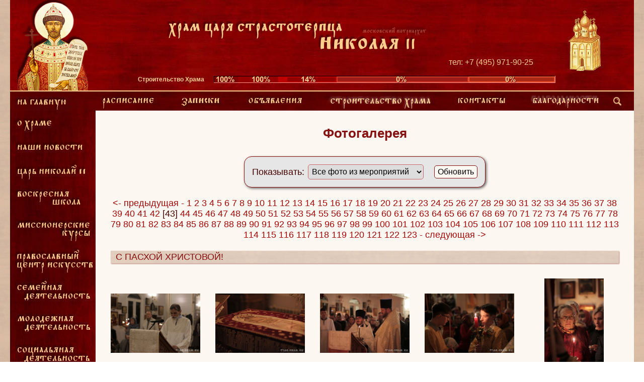

--- FILE ---
content_type: text/html; charset=utf-8
request_url: http://tsar-hram.ru/photo_gallery.php?page=43
body_size: 78585
content:
<!doctype html>
<html lang="ru">

<head>
<meta charset="utf-8">
<meta name="viewport" content="width=device-width, initial-scale=1">
<meta name="yandex-verification" content="24cb038c4fc8f1b8">

<link rel="stylesheet" href="/shared/shared.css" type="text/css" media="screen">
<link rel="stylesheet" href="/page/styles19.css" type="text/css" media="screen">
<!--[if IE]>
<script src="http://html5shiv.googlecode.com/svn/trunk/html5.js"></script>
<![endif]-->
<script type="text/javascript" src="/shared/jquery-3.2.1.min.js"></script>
<script type="text/javascript" src="/shared/shared.js"></script>
<script type="text/javascript" src="/page/scripts19.js"></script>
<meta name="description" content="Храм Царя Страстотерпца Николая II">
<meta name="keywords" content="Храм Аннино Москва, храм у метро Аннино, Тимофей Куропатов, церковь Аннино">
<!--link rel="stylesheet" href="/page/styles.css" type="text/css" media="screen"-->
<link rel="stylesheet" href="/page/styles19_phg.css" type="text/css" media="screen"><title>Фотогалерея</title>

</head>
<body>

<header>
	<h1><a href="/" title="Фотогалерея" id="switch_logo"><img src="/img/logo_spacer.png" alt="Фотогалерея"></a></h1>
    <h2>тел: +7 (495) 971-90-25</h2>
	<div class="tsh19_build_comp">
     
    	<div><span>Строительство Храма </span><img src="/build_stages_header_2019.php" usemap="#build_stages">
        <map id="build_stages" name="build_stages">
<area shape="rect" coords="1, 1, 47, 12" href="/stroitelstvo/" alt="Разработка эскиза и согласование проекта  2016 год (400 000 р.)" title="Разработка эскиза и согласование проекта  2016 год (400 000 р.)"><area shape="rect" coords="48, 1, 127, 12" href="/stroitelstvo/" alt="Подготовка к строительству 2017 год  (1 609 000 р.)" title="Подготовка к строительству 2017 год  (1 609 000 р.)"><area shape="rect" coords="128, 1, 243, 12" href="/stroitelstvo/" alt="Этап 1:   Начало строительства  2018 год (19 580 000 р.)" title="Этап 1:   Начало строительства  2018 год (19 580 000 р.)"><area shape="rect" coords="244, 1, 505, 12" href="/stroitelstvo/" alt="Этап 2:  Строительство первой очереди (320 013 000 р.)" title="Этап 2:  Строительство первой очереди (320 013 000 р.)"><area shape="rect" coords="506, 1, 677, 12" href="/stroitelstvo/" alt="Этап 3:  Строительство второй очереди (192 100 000 р.)" title="Этап 3:  Строительство второй очереди (192 100 000 р.)">        </map></div>
    </div>
    <img src="/img/tsh19_head_hram.png" class="tsh19_hh">
    <nav id="nav_top" class="nav_top_comp">
    	<a href="/"><img src="/img/home2019.png" alt="На главную" /></a><a href="/raspisanie/" title="Расписание богослужений в Храме"><img src="/img/menu_378.png" alt="Расписание" /></a><a href="/shared/prj_survey_apply.php?id_survey=836&code=TH2020" title="Записки"><img src="/img/menu_1219.png" alt="Записки" /></a><a href="/page/379/" title="Объявления" class="tsh19_menu_add"><img src="/img/menu_379.png" alt="Объявления" /></a><a href="/stroitelstvo/" title="Пожертвование на строительство храма" class="tsh19_menu_add"><img src="/img/menu_380.png" alt="Строительство храма" /></a><a href="/page/381/" title="Контакты"><img src="/img/menu_381.png" alt="Контакты" /></a><a href="/page/403/" title="Благодарности" class="tsh19_menu_add"><img src="/img/menu_403.png" alt="Благодарности" /></a>    </nav>
	<img id="search" src="/img/search.png" alt="Поиск" title="Поиск по сайту" class="search_comp">    <img id="menu_switch" src="/img/tsh19_menu_show.png" title="Показать меню" alt="Меню">
    <a href="/" class="tsh19_tsar" title="Фотогалерея"><img src="/img/tsh19_tsar.png" alt="Фотогалерея"></a>
         <div id="ya_pp" class="ya_pp_comp">
    <div class="ya-site-form ya-site-form_inited_no" onclick="return {'action':'http://www.tsar-hram.ru/search.php','arrow':false,'bg':'transparent','fontsize':12,'fg':'#000000','language':'ru','logo':'rb','publicname':'Поиск по tsar-hram.ru','suggest':true,'target':'_self','tld':'ru','type':3,'usebigdictionary':true,'searchid':2334861,'input_fg':'#000000','input_bg':'#ffffff','input_fontStyle':'normal','input_fontWeight':'normal','input_placeholder':'Поиск по сайту','input_placeholderColor':'#000000','input_borderColor':'#7f9db9'}"><form action="https://yandex.ru/search/site/" method="get" target="_self" accept-charset="utf-8"><input type="hidden" name="searchid" value="2334861"/><input type="hidden" name="l10n" value="ru"/><input type="hidden" name="reqenc" value="utf-8"/><input type="search" name="text" value=""/><input type="submit" value="Найти"/></form></div><style type="text/css">.ya-page_js_yes .ya-site-form_inited_no { display: none; }</style><script type="text/javascript">(function(w,d,c){var s=d.createElement('script'),h=d.getElementsByTagName('script')[0],e=d.documentElement;if((' '+e.className+' ').indexOf(' ya-page_js_yes ')===-1){e.className+=' ya-page_js_yes';}s.type='text/javascript';s.async=true;s.charset='utf-8';s.src=(d.location.protocol==='https:'?'https:':'http:')+'//site.yandex.net/v2.0/js/all.js';h.parentNode.insertBefore(s,h);(w[c]||(w[c]=[])).push(function(){Ya.Site.Form.init()})})(window,document,'yandex_site_callbacks');</script>
    </div>
        
</header>
<div class="under_header"></div>
<main>

    <ul id="nav_left" class="nav_left_comp">
    <li><a href="/page/364/" title="" class="head_li"><span><img src="/shared/upload/prj_web_menu/prj_web_menu_2015_04_03-15_46_34_1.png" alt="О храме" /></span><img src="/img/trigon_bot.png" class="tsh19_t"></a>	<ul>	<li class="head_a"><a href="/page/364/" title="">О храме</a></li>	<li><a href="/page/372/" title="" >Летопись храма</a></li>	<li><a href="/stroitelstvo/" title="" >Строительство храма</a></li>	<li><a href="/page/1226/" title="" >Молитва по соглашению</a></li>	<li><a href="/page/374/" title="" >Помочь храму</a></li>	<li><a href="/page/375/" title="" >Духовенство</a></li>	<li><a href="/nekrolog/" title="" >Некролог</a></li>	</ul></li><li><a href="/news/" title="" class="head_li"><span><img src="/shared/upload/prj_web_menu/prj_web_menu_2015_04_03-15_46_55_1.png" alt="Наши новости" /></span><img src="/img/trigon_bot.png" class="tsh19_t"></a>	<ul>	<li class="head_a"><a href="/news/" title="">Наши новости</a></li>	<li><a href="/page/555/" title="" >Подать записки</a></li>	<li><a href="/news/" title="" >Новости Храма</a></li>	<li><a href="/church_news.php" title="" >Церковные новости</a></li>	<li><a href="/pilgrimage.php" title="Наши паломнические поездки" >Паломничества</a></li>	</ul></li><li><a href="/page/386/" title="" class="head_li"><span><img src="/shared/upload/prj_web_menu/prj_web_menu_2015_04_03-15_47_12_1.png" alt="Царь Николай II" /></span><img src="/img/trigon_bot.png" class="tsh19_t"></a>	<ul>	<li class="head_a"><a href="/page/386/" title="">Царь Николай II</a></li>	<li><a href="/page/386/" title="" >Житие</a></li>	<li><a href="/history.php" title="" >Историческая справка</a></li>	<li><a href="/page/409/" title="" >Даты Царской семьи</a></li>	<li><a href="/page/387/" title="" >Молитвы</a></li>	<li><a href="/icony/" title="" >Иконы</a></li>	<li><a href="/page/389/" title="" >Фотоархив</a></li>	<li><a href="/page/390/" title="" >Исторические материалы</a></li>	</ul></li><li><a href="/raspisanie_vsh/" title="" class="head_li"><span><img src="/shared/upload/prj_web_menu/prj_web_menu_2015_04_03-15_50_35_1.png" alt="Воскресная школа" /></span><img src="/img/trigon_bot.png" class="tsh19_t"></a>	<ul>	<li class="head_a"><a href="/raspisanie_vsh/" title="">Воскресная школа</a></li>	<li><a href="/raspisanie_vsh/" title="" >Расписание</a></li>	<li><a href="/page/392/" title="" >Предметы</a></li>	<li><a href="/tutor_vsh/" title="" >Преподаватели</a></li>	<li><a href="/page/394/" title="" >Праздники</a></li>	<li><a href="/page/396/" title="" >Новости</a></li>	</ul></li><li><a href="/courses/" title="" class="head_li"><span><img src="/shared/upload/prj_web_menu/2019-04-18_15-26-44_168467.png" alt="Миссионерские курсы" /></span><img src="/img/trigon_bot.png" class="tsh19_t"></a>	<ul>	<li class="head_a"><a href="/courses/" title="">Миссионерские курсы</a></li>	<li><a href="/page/1075/" title="" >Новости</a></li>	<li><a href="/courses/" title="" >Трансляции курсов</a></li>	</ul></li><li><a href="/page/368/" title="" class="head_li"><span><img src="/shared/upload/prj_web_menu/prj_web_menu_2015_04_03-16_55_52_1.png" alt="Православный центр искусств" /></span><img src="/img/trigon_bot.png" class="tsh19_t"></a>	<ul>	<li class="head_a"><a href="/page/368/" title="">Православный центр искусств</a></li>	<li><a href="/page/618/" title="" >Расписание</a></li>	<li><a href="/page/619/" title="" >Предметы</a></li>	<li><a href="/tutor_pci/" title="" >Преподаватели</a></li>	</ul></li><li><a href="/page/932/" title=""><img src="/shared/upload/prj_web_menu/2018-09-17_14-38-17_151176.png" alt="Семейная деятельность" /></a></li><li><a href="/molod/" title=""><img src="/shared/upload/prj_web_menu/prj_web_menu_2015_04_03-16_56_09_1.png" alt="Молодежная деятельность" /></a></li><li><a href="/social/" title=""><img src="/shared/upload/prj_web_menu/prj_web_menu_2015_04_03-16_56_32_1.png" alt="Социальная деятельность" /></a></li><li><a href="/vopros/" title=""><img src="/img/menu_371.png" alt="Вопросы – ответы" /></a></li><li><a href="/page/399/" title=""><img src="/shared/upload/prj_web_menu/prj_web_menu_2015_04_06-16_57_59_1.png" alt="О крещении и венчании" /></a></li><li><a href="/page/400/" title=""><img src="/shared/upload/prj_web_menu/prj_web_menu_2015_04_06-16_58_21_1.png" alt="Об исповеди и причащении" /></a></li><li class="sel" ><a href="/photo_gallery.php" title=""><img src="/shared/upload/prj_web_menu/prj_web_menu_2015_04_06-17_38_54_1.png" alt="Фотогалерея" /></a></li><li><a href="/video.php" title=""><img src="/shared/upload/prj_web_menu/prj_web_menu_2015_04_06-17_40_17_1.png" alt="Аудио - видео" /></a></li><li><a href="/page/374/" title=""><img src="/shared/upload/prj_web_menu/prj_web_menu_2015_04_06-17_42_30_1.png" alt="Реквизиты" /></a></li>    <div class="adm19"><!-- Yandex.Metrika informer -->
<a class="yamc19" href="https://metrika.yandex.ru/stat/?id=31363658&amp;from=informer"
target="_blank" rel="nofollow"><img src="https://mc.yandex.ru/informer/31363658/2_0_EC2020FF_CC0000FF_1_pageviews"
alt="Яндекс.Метрика" title="Яндекс.Метрика: данные за сегодня (просмотры)" onclick="try{Ya.Metrika.informer({i:this,id:31363658,lang:'ru'});return false}catch(e){}" /></a>
<!-- /Yandex.Metrika informer -->

<!-- Yandex.Metrika counter -->
<script type="text/javascript">
    (function (d, w, c) {
        (w[c] = w[c] || []).push(function() {
            try {
                w.yaCounter31363658 = new Ya.Metrika({
                    id:31363658,
                    clickmap:true,
                    trackLinks:true,
                    accurateTrackBounce:true
                });
            } catch(e) { }
        });

        var n = d.getElementsByTagName("script")[0],
            s = d.createElement("script"),
            f = function () { n.parentNode.insertBefore(s, n); };
        s.type = "text/javascript";
        s.async = true;
        s.src = "https://mc.yandex.ru/metrika/watch.js";

        if (w.opera == "[object Opera]") {
            d.addEventListener("DOMContentLoaded", f, false);
        } else { f(); }
    })(document, window, "yandex_metrika_callbacks");
</script>
<noscript><div><img src="https://mc.yandex.ru/watch/31363658" style="position:absolute; left:-9999px;" alt="" /></div></noscript>
<!-- /Yandex.Metrika counter -->

<a href="/login/" class="login">Войти</a>
</div>
    </ul>
<div class="content">
<style>@import url(/page/colorbox.css);</style>
<style>
.tsh19_glr DIV { min-width:178px; }
.tsh19_glr A IMG { max-width:178px; max-height:178px; }
</style>
<script src="/page/jquery.colorbox-min.js"></script><script src="/page/colorbox_init.js"></script>
<h2 class="tsh19_lh2">Фотогалерея</h2>

<form class="tsh19_lform" method="get">
<div><span>Показывать:</span>
<select id="id_category" name="id_category"  onchange=submit()>
<option value="0" selected="selected"> Все фото из мероприятий</option>
<option value="793">Категория 1</option>
<option value="794">Категория 2</option>
</select>
<input type="submit" title="Обновить" value="Обновить" onclick="if (typeof '_frm_on_submit_user_fn' == 'function') return _frm_on_submit_user_fn();">
</div>
</form>

<form method="post" action="photo_gallery_get.php">

<br><a href='/photo_gallery.php?page=42'><- предыдущая - </a><a href='/photo_gallery.php?page=1'>1</a> <a href='/photo_gallery.php?page=2'>2</a> <a href='/photo_gallery.php?page=3'>3</a> <a href='/photo_gallery.php?page=4'>4</a> <a href='/photo_gallery.php?page=5'>5</a> <a href='/photo_gallery.php?page=6'>6</a> <a href='/photo_gallery.php?page=7'>7</a> <a href='/photo_gallery.php?page=8'>8</a> <a href='/photo_gallery.php?page=9'>9</a> <a href='/photo_gallery.php?page=10'>10</a> <a href='/photo_gallery.php?page=11'>11</a> <a href='/photo_gallery.php?page=12'>12</a> <a href='/photo_gallery.php?page=13'>13</a> <a href='/photo_gallery.php?page=14'>14</a> <a href='/photo_gallery.php?page=15'>15</a> <a href='/photo_gallery.php?page=16'>16</a> <a href='/photo_gallery.php?page=17'>17</a> <a href='/photo_gallery.php?page=18'>18</a> <a href='/photo_gallery.php?page=19'>19</a> <a href='/photo_gallery.php?page=20'>20</a> <a href='/photo_gallery.php?page=21'>21</a> <a href='/photo_gallery.php?page=22'>22</a> <a href='/photo_gallery.php?page=23'>23</a> <a href='/photo_gallery.php?page=24'>24</a> <a href='/photo_gallery.php?page=25'>25</a> <a href='/photo_gallery.php?page=26'>26</a> <a href='/photo_gallery.php?page=27'>27</a> <a href='/photo_gallery.php?page=28'>28</a> <a href='/photo_gallery.php?page=29'>29</a> <a href='/photo_gallery.php?page=30'>30</a> <a href='/photo_gallery.php?page=31'>31</a> <a href='/photo_gallery.php?page=32'>32</a> <a href='/photo_gallery.php?page=33'>33</a> <a href='/photo_gallery.php?page=34'>34</a> <a href='/photo_gallery.php?page=35'>35</a> <a href='/photo_gallery.php?page=36'>36</a> <a href='/photo_gallery.php?page=37'>37</a> <a href='/photo_gallery.php?page=38'>38</a> <a href='/photo_gallery.php?page=39'>39</a> <a href='/photo_gallery.php?page=40'>40</a> <a href='/photo_gallery.php?page=41'>41</a> <a href='/photo_gallery.php?page=42'>42</a> [43]&nbsp<a href='/photo_gallery.php?page=44'>44</a> <a href='/photo_gallery.php?page=45'>45</a> <a href='/photo_gallery.php?page=46'>46</a> <a href='/photo_gallery.php?page=47'>47</a> <a href='/photo_gallery.php?page=48'>48</a> <a href='/photo_gallery.php?page=49'>49</a> <a href='/photo_gallery.php?page=50'>50</a> <a href='/photo_gallery.php?page=51'>51</a> <a href='/photo_gallery.php?page=52'>52</a> <a href='/photo_gallery.php?page=53'>53</a> <a href='/photo_gallery.php?page=54'>54</a> <a href='/photo_gallery.php?page=55'>55</a> <a href='/photo_gallery.php?page=56'>56</a> <a href='/photo_gallery.php?page=57'>57</a> <a href='/photo_gallery.php?page=58'>58</a> <a href='/photo_gallery.php?page=59'>59</a> <a href='/photo_gallery.php?page=60'>60</a> <a href='/photo_gallery.php?page=61'>61</a> <a href='/photo_gallery.php?page=62'>62</a> <a href='/photo_gallery.php?page=63'>63</a> <a href='/photo_gallery.php?page=64'>64</a> <a href='/photo_gallery.php?page=65'>65</a> <a href='/photo_gallery.php?page=66'>66</a> <a href='/photo_gallery.php?page=67'>67</a> <a href='/photo_gallery.php?page=68'>68</a> <a href='/photo_gallery.php?page=69'>69</a> <a href='/photo_gallery.php?page=70'>70</a> <a href='/photo_gallery.php?page=71'>71</a> <a href='/photo_gallery.php?page=72'>72</a> <a href='/photo_gallery.php?page=73'>73</a> <a href='/photo_gallery.php?page=74'>74</a> <a href='/photo_gallery.php?page=75'>75</a> <a href='/photo_gallery.php?page=76'>76</a> <a href='/photo_gallery.php?page=77'>77</a> <a href='/photo_gallery.php?page=78'>78</a> <a href='/photo_gallery.php?page=79'>79</a> <a href='/photo_gallery.php?page=80'>80</a> <a href='/photo_gallery.php?page=81'>81</a> <a href='/photo_gallery.php?page=82'>82</a> <a href='/photo_gallery.php?page=83'>83</a> <a href='/photo_gallery.php?page=84'>84</a> <a href='/photo_gallery.php?page=85'>85</a> <a href='/photo_gallery.php?page=86'>86</a> <a href='/photo_gallery.php?page=87'>87</a> <a href='/photo_gallery.php?page=88'>88</a> <a href='/photo_gallery.php?page=89'>89</a> <a href='/photo_gallery.php?page=90'>90</a> <a href='/photo_gallery.php?page=91'>91</a> <a href='/photo_gallery.php?page=92'>92</a> <a href='/photo_gallery.php?page=93'>93</a> <a href='/photo_gallery.php?page=94'>94</a> <a href='/photo_gallery.php?page=95'>95</a> <a href='/photo_gallery.php?page=96'>96</a> <a href='/photo_gallery.php?page=97'>97</a> <a href='/photo_gallery.php?page=98'>98</a> <a href='/photo_gallery.php?page=99'>99</a> <a href='/photo_gallery.php?page=100'>100</a> <a href='/photo_gallery.php?page=101'>101</a> <a href='/photo_gallery.php?page=102'>102</a> <a href='/photo_gallery.php?page=103'>103</a> <a href='/photo_gallery.php?page=104'>104</a> <a href='/photo_gallery.php?page=105'>105</a> <a href='/photo_gallery.php?page=106'>106</a> <a href='/photo_gallery.php?page=107'>107</a> <a href='/photo_gallery.php?page=108'>108</a> <a href='/photo_gallery.php?page=109'>109</a> <a href='/photo_gallery.php?page=110'>110</a> <a href='/photo_gallery.php?page=111'>111</a> <a href='/photo_gallery.php?page=112'>112</a> <a href='/photo_gallery.php?page=113'>113</a> <a href='/photo_gallery.php?page=114'>114</a> <a href='/photo_gallery.php?page=115'>115</a> <a href='/photo_gallery.php?page=116'>116</a> <a href='/photo_gallery.php?page=117'>117</a> <a href='/photo_gallery.php?page=118'>118</a> <a href='/photo_gallery.php?page=119'>119</a> <a href='/photo_gallery.php?page=120'>120</a> <a href='/photo_gallery.php?page=121'>121</a> <a href='/photo_gallery.php?page=122'>122</a> <a href='/photo_gallery.php?page=123'>123</a> <a href='/photo_gallery.php?page=44'> - следующая -></a><br><br><h2 class="tsh19_h2">С ПАСХОЙ ХРИСТОВОЙ!</h2>
<script>$(function(){	$(".cb_pg_group_31238").colorbox({rel:'cb_pg_group_31238', maxWidth:'95%', maxHeight:'95%', slideshow:true, photo:true, slideshowSpeed:4000});	});</script>
<section class="tsh19_glr"><div><a class='cb_pg_group_31238' href='/shared/thumb/prj_text_block/2022-04-26_17-54-16_203241_800h.jpg' title=''><img src='/shared/thumb/prj_text_block/2022-04-26_17-54-16_203241_400max.jpg' title='' alt=''/></a><h4></h4></div><div><a class='cb_pg_group_31238' href='/shared/thumb/prj_text_block/2022-04-26_17-54-16_203242_800h.jpg' title=''><img src='/shared/thumb/prj_text_block/2022-04-26_17-54-16_203242_400max.jpg' title='' alt=''/></a><h4></h4></div><div><a class='cb_pg_group_31238' href='/shared/thumb/prj_text_block/2022-04-26_17-54-16_203243_800h.jpg' title=''><img src='/shared/thumb/prj_text_block/2022-04-26_17-54-16_203243_400max.jpg' title='' alt=''/></a><h4></h4></div><div><a class='cb_pg_group_31238' href='/shared/thumb/prj_text_block/2022-04-26_17-54-16_203244_800h.jpg' title=''><img src='/shared/thumb/prj_text_block/2022-04-26_17-54-16_203244_400max.jpg' title='' alt=''/></a><h4></h4></div><div><a class='cb_pg_group_31238' href='/shared/thumb/prj_text_block/2022-04-26_17-54-16_203245_800h.jpg' title=''><img src='/shared/thumb/prj_text_block/2022-04-26_17-54-16_203245_400max.jpg' title='' alt=''/></a><h4></h4></div><div><a class='cb_pg_group_31238' href='/shared/thumb/prj_text_block/2022-04-26_17-54-16_203246_800h.jpg' title=''><img src='/shared/thumb/prj_text_block/2022-04-26_17-54-16_203246_400max.jpg' title='' alt=''/></a><h4></h4></div><div><a class='cb_pg_group_31238' href='/shared/thumb/prj_text_block/2022-04-26_17-54-16_203247_800h.jpg' title=''><img src='/shared/thumb/prj_text_block/2022-04-26_17-54-16_203247_400max.jpg' title='' alt=''/></a><h4></h4></div><div><a class='cb_pg_group_31238' href='/shared/thumb/prj_text_block/2022-04-26_17-54-16_203248_800h.jpg' title=''><img src='/shared/thumb/prj_text_block/2022-04-26_17-54-16_203248_400max.jpg' title='' alt=''/></a><h4></h4></div><div><a class='cb_pg_group_31238' href='/shared/thumb/prj_text_block/2022-04-26_17-54-29_203249_800h.jpg' title=''><img src='/shared/thumb/prj_text_block/2022-04-26_17-54-29_203249_400max.jpg' title='' alt=''/></a><h4></h4></div><div><a class='cb_pg_group_31238' href='/shared/thumb/prj_text_block/2022-04-26_17-54-29_203250_800h.jpg' title=''><img src='/shared/thumb/prj_text_block/2022-04-26_17-54-29_203250_400max.jpg' title='' alt=''/></a><h4></h4></div><div><a class='cb_pg_group_31238' href='/shared/thumb/prj_text_block/2022-04-26_17-54-29_203251_800h.jpg' title=''><img src='/shared/thumb/prj_text_block/2022-04-26_17-54-29_203251_400max.jpg' title='' alt=''/></a><h4></h4></div><div><a class='cb_pg_group_31238' href='/shared/thumb/prj_text_block/2022-04-26_17-54-29_203252_800h.jpg' title=''><img src='/shared/thumb/prj_text_block/2022-04-26_17-54-29_203252_400max.jpg' title='' alt=''/></a><h4></h4></div><div><a class='cb_pg_group_31238' href='/shared/thumb/prj_text_block/2022-04-26_17-54-29_203253_800h.jpg' title=''><img src='/shared/thumb/prj_text_block/2022-04-26_17-54-29_203253_400max.jpg' title='' alt=''/></a><h4></h4></div><div><a class='cb_pg_group_31238' href='/shared/thumb/prj_text_block/2022-04-26_17-54-45_203254_800h.jpg' title=''><img src='/shared/thumb/prj_text_block/2022-04-26_17-54-45_203254_400max.jpg' title='' alt=''/></a><h4></h4></div><div><a class='cb_pg_group_31238' href='/shared/thumb/prj_text_block/2022-04-26_17-54-45_203255_800h.jpg' title=''><img src='/shared/thumb/prj_text_block/2022-04-26_17-54-45_203255_400max.jpg' title='' alt=''/></a><h4></h4></div><div><a class='cb_pg_group_31238' href='/shared/thumb/prj_text_block/2022-04-26_17-54-45_203256_800h.jpg' title=''><img src='/shared/thumb/prj_text_block/2022-04-26_17-54-45_203256_400max.jpg' title='' alt=''/></a><h4></h4></div><div><a class='cb_pg_group_31238' href='/shared/thumb/prj_text_block/2022-04-26_17-54-45_203257_800h.jpg' title=''><img src='/shared/thumb/prj_text_block/2022-04-26_17-54-45_203257_400max.jpg' title='' alt=''/></a><h4></h4></div><div><a class='cb_pg_group_31238' href='/shared/thumb/prj_text_block/2022-04-26_17-54-45_203258_800h.jpg' title=''><img src='/shared/thumb/prj_text_block/2022-04-26_17-54-45_203258_400max.jpg' title='' alt=''/></a><h4></h4></div><div><a class='cb_pg_group_31238' href='/shared/thumb/prj_text_block/2022-04-26_17-55-02_203259_800h.jpg' title=''><img src='/shared/thumb/prj_text_block/2022-04-26_17-55-02_203259_400max.jpg' title='' alt=''/></a><h4></h4></div><div><a class='cb_pg_group_31238' href='/shared/thumb/prj_text_block/2022-04-26_17-55-02_203260_800h.jpg' title=''><img src='/shared/thumb/prj_text_block/2022-04-26_17-55-02_203260_400max.jpg' title='' alt=''/></a><h4></h4></div><div><a class='cb_pg_group_31238' href='/shared/thumb/prj_text_block/2022-04-26_17-55-02_203261_800h.jpg' title=''><img src='/shared/thumb/prj_text_block/2022-04-26_17-55-02_203261_400max.jpg' title='' alt=''/></a><h4></h4></div><div><a class='cb_pg_group_31238' href='/shared/thumb/prj_text_block/2022-04-26_17-55-03_203262_800h.jpg' title=''><img src='/shared/thumb/prj_text_block/2022-04-26_17-55-03_203262_400max.jpg' title='' alt=''/></a><h4></h4></div><div><a class='cb_pg_group_31238' href='/shared/thumb/prj_text_block/2022-04-27_20-37-04_203263_800h.jpg' title=''><img src='/shared/thumb/prj_text_block/2022-04-27_20-37-04_203263_400max.jpg' title='' alt=''/></a><h4></h4></div><div><a class='cb_pg_group_31238' href='/shared/thumb/prj_text_block/2022-04-27_20-37-04_203264_800h.jpg' title=''><img src='/shared/thumb/prj_text_block/2022-04-27_20-37-04_203264_400max.jpg' title='' alt=''/></a><h4></h4></div><div><a class='cb_pg_group_31238' href='/shared/thumb/prj_text_block/2022-04-27_20-37-04_203265_800h.jpg' title=''><img src='/shared/thumb/prj_text_block/2022-04-27_20-37-04_203265_400max.jpg' title='' alt=''/></a><h4></h4></div><div><a class='cb_pg_group_31238' href='/shared/thumb/prj_text_block/2022-04-27_20-37-04_203266_800h.jpg' title=''><img src='/shared/thumb/prj_text_block/2022-04-27_20-37-04_203266_400max.jpg' title='' alt=''/></a><h4></h4></div><div><a class='cb_pg_group_31238' href='/shared/thumb/prj_text_block/2022-04-27_20-37-04_203267_800h.jpg' title=''><img src='/shared/thumb/prj_text_block/2022-04-27_20-37-04_203267_400max.jpg' title='' alt=''/></a><h4></h4></div><div><a class='cb_pg_group_31238' href='/shared/thumb/prj_text_block/2022-04-27_20-37-04_203268_800h.jpg' title=''><img src='/shared/thumb/prj_text_block/2022-04-27_20-37-04_203268_400max.jpg' title='' alt=''/></a><h4></h4></div><div><a class='cb_pg_group_31238' href='/shared/thumb/prj_text_block/2022-04-27_20-37-05_203269_800h.jpg' title=''><img src='/shared/thumb/prj_text_block/2022-04-27_20-37-05_203269_400max.jpg' title='' alt=''/></a><h4></h4></div><div><a class='cb_pg_group_31238' href='/shared/thumb/prj_text_block/2022-04-27_20-37-05_203270_800h.jpg' title=''><img src='/shared/thumb/prj_text_block/2022-04-27_20-37-05_203270_400max.jpg' title='' alt=''/></a><h4></h4></div><div><a class='cb_pg_group_31238' href='/shared/thumb/prj_text_block/2022-04-27_20-37-49_203271_800h.jpg' title=''><img src='/shared/thumb/prj_text_block/2022-04-27_20-37-49_203271_400max.jpg' title='' alt=''/></a><h4></h4></div><div><a class='cb_pg_group_31238' href='/shared/thumb/prj_text_block/2022-04-27_20-37-49_203272_800h.jpg' title=''><img src='/shared/thumb/prj_text_block/2022-04-27_20-37-49_203272_400max.jpg' title='' alt=''/></a><h4></h4></div><div><a class='cb_pg_group_31238' href='/shared/thumb/prj_text_block/2022-04-27_20-37-49_203273_800h.jpg' title=''><img src='/shared/thumb/prj_text_block/2022-04-27_20-37-49_203273_400max.jpg' title='' alt=''/></a><h4></h4></div><div><a class='cb_pg_group_31238' href='/shared/thumb/prj_text_block/2022-04-27_20-37-49_203274_800h.jpg' title=''><img src='/shared/thumb/prj_text_block/2022-04-27_20-37-49_203274_400max.jpg' title='' alt=''/></a><h4></h4></div><div><a class='cb_pg_group_31238' href='/shared/thumb/prj_text_block/2022-04-27_20-37-49_203275_800h.jpg' title=''><img src='/shared/thumb/prj_text_block/2022-04-27_20-37-49_203275_400max.jpg' title='' alt=''/></a><h4></h4></div><div><a class='cb_pg_group_31238' href='/shared/thumb/prj_text_block/2022-04-27_20-37-49_203276_800h.jpg' title=''><img src='/shared/thumb/prj_text_block/2022-04-27_20-37-49_203276_400max.jpg' title='' alt=''/></a><h4></h4></div><div><a class='cb_pg_group_31238' href='/shared/thumb/prj_text_block/2022-04-27_20-37-49_203277_800h.jpg' title=''><img src='/shared/thumb/prj_text_block/2022-04-27_20-37-49_203277_400max.jpg' title='' alt=''/></a><h4></h4></div><div><a class='cb_pg_group_31238' href='/shared/thumb/prj_text_block/2022-04-27_20-37-49_203278_800h.jpg' title=''><img src='/shared/thumb/prj_text_block/2022-04-27_20-37-49_203278_400max.jpg' title='' alt=''/></a><h4></h4></div><div><a class='cb_pg_group_31238' href='/shared/thumb/prj_text_block/2022-04-27_20-37-49_203279_800h.jpg' title=''><img src='/shared/thumb/prj_text_block/2022-04-27_20-37-49_203279_400max.jpg' title='' alt=''/></a><h4></h4></div><div><a class='cb_pg_group_31238' href='/shared/thumb/prj_text_block/2022-04-27_20-37-49_203280_800h.jpg' title=''><img src='/shared/thumb/prj_text_block/2022-04-27_20-37-49_203280_400max.jpg' title='' alt=''/></a><h4></h4></div><div><a class='cb_pg_group_31238' href='/shared/thumb/prj_text_block/2022-04-27_20-37-49_203281_800h.jpg' title=''><img src='/shared/thumb/prj_text_block/2022-04-27_20-37-49_203281_400max.jpg' title='' alt=''/></a><h4></h4></div><div><a class='cb_pg_group_31238' href='/shared/thumb/prj_text_block/2022-04-27_20-37-49_203282_800h.jpg' title=''><img src='/shared/thumb/prj_text_block/2022-04-27_20-37-49_203282_400max.jpg' title='' alt=''/></a><h4></h4></div><div><a class='cb_pg_group_31238' href='/shared/thumb/prj_text_block/2022-04-27_20-37-49_203283_800h.jpg' title=''><img src='/shared/thumb/prj_text_block/2022-04-27_20-37-49_203283_400max.jpg' title='' alt=''/></a><h4></h4></div><div><a class='cb_pg_group_31238' href='/shared/thumb/prj_text_block/2022-04-27_20-37-49_203284_800h.jpg' title=''><img src='/shared/thumb/prj_text_block/2022-04-27_20-37-49_203284_400max.jpg' title='' alt=''/></a><h4></h4></div><div><a class='cb_pg_group_31238' href='/shared/thumb/prj_text_block/2022-04-27_20-39-12_203285_800h.jpg' title=''><img src='/shared/thumb/prj_text_block/2022-04-27_20-39-12_203285_400max.jpg' title='' alt=''/></a><h4></h4></div><div><a class='cb_pg_group_31238' href='/shared/thumb/prj_text_block/2022-04-27_20-39-12_203286_800h.jpg' title=''><img src='/shared/thumb/prj_text_block/2022-04-27_20-39-12_203286_400max.jpg' title='' alt=''/></a><h4></h4></div><div><a class='cb_pg_group_31238' href='/shared/thumb/prj_text_block/2022-04-27_20-39-12_203287_800h.jpg' title=''><img src='/shared/thumb/prj_text_block/2022-04-27_20-39-12_203287_400max.jpg' title='' alt=''/></a><h4></h4></div><div><a class='cb_pg_group_31238' href='/shared/thumb/prj_text_block/2022-04-27_20-39-12_203288_800h.jpg' title=''><img src='/shared/thumb/prj_text_block/2022-04-27_20-39-12_203288_400max.jpg' title='' alt=''/></a><h4></h4></div><div><a class='cb_pg_group_31238' href='/shared/thumb/prj_text_block/2022-04-27_20-39-12_203289_800h.jpg' title=''><img src='/shared/thumb/prj_text_block/2022-04-27_20-39-12_203289_400max.jpg' title='' alt=''/></a><h4></h4></div><div><a class='cb_pg_group_31238' href='/shared/thumb/prj_text_block/2022-04-27_20-39-12_203290_800h.jpg' title=''><img src='/shared/thumb/prj_text_block/2022-04-27_20-39-12_203290_400max.jpg' title='' alt=''/></a><h4></h4></div><div><a class='cb_pg_group_31238' href='/shared/thumb/prj_text_block/2022-04-27_20-39-12_203291_800h.jpg' title=''><img src='/shared/thumb/prj_text_block/2022-04-27_20-39-12_203291_400max.jpg' title='' alt=''/></a><h4></h4></div><div><a class='cb_pg_group_31238' href='/shared/thumb/prj_text_block/2022-04-27_20-39-12_203292_800h.jpg' title=''><img src='/shared/thumb/prj_text_block/2022-04-27_20-39-12_203292_400max.jpg' title='' alt=''/></a><h4></h4></div><div><a class='cb_pg_group_31238' href='/shared/thumb/prj_text_block/2022-04-27_20-39-12_203293_800h.jpg' title=''><img src='/shared/thumb/prj_text_block/2022-04-27_20-39-12_203293_400max.jpg' title='' alt=''/></a><h4></h4></div><div><a class='cb_pg_group_31238' href='/shared/thumb/prj_text_block/2022-04-27_20-39-13_203294_800h.jpg' title=''><img src='/shared/thumb/prj_text_block/2022-04-27_20-39-13_203294_400max.jpg' title='' alt=''/></a><h4></h4></div><div><a class='cb_pg_group_31238' href='/shared/thumb/prj_text_block/2022-04-27_20-39-56_203295_800h.jpg' title=''><img src='/shared/thumb/prj_text_block/2022-04-27_20-39-56_203295_400max.jpg' title='' alt=''/></a><h4></h4></div><div><a class='cb_pg_group_31238' href='/shared/thumb/prj_text_block/2022-04-27_20-39-56_203296_800h.jpg' title=''><img src='/shared/thumb/prj_text_block/2022-04-27_20-39-56_203296_400max.jpg' title='' alt=''/></a><h4></h4></div><div><a class='cb_pg_group_31238' href='/shared/thumb/prj_text_block/2022-04-27_20-39-56_203297_800h.jpg' title=''><img src='/shared/thumb/prj_text_block/2022-04-27_20-39-56_203297_400max.jpg' title='' alt=''/></a><h4></h4></div><div><a class='cb_pg_group_31238' href='/shared/thumb/prj_text_block/2022-04-27_20-39-56_203298_800h.jpg' title=''><img src='/shared/thumb/prj_text_block/2022-04-27_20-39-56_203298_400max.jpg' title='' alt=''/></a><h4></h4></div><div><a class='cb_pg_group_31238' href='/shared/thumb/prj_text_block/2022-04-27_20-39-56_203299_800h.jpg' title=''><img src='/shared/thumb/prj_text_block/2022-04-27_20-39-56_203299_400max.jpg' title='' alt=''/></a><h4></h4></div><div><a class='cb_pg_group_31238' href='/shared/thumb/prj_text_block/2022-04-27_20-39-56_203300_800h.jpg' title=''><img src='/shared/thumb/prj_text_block/2022-04-27_20-39-56_203300_400max.jpg' title='' alt=''/></a><h4></h4></div><div><a class='cb_pg_group_31238' href='/shared/thumb/prj_text_block/2022-04-27_20-39-56_203301_800h.jpg' title=''><img src='/shared/thumb/prj_text_block/2022-04-27_20-39-56_203301_400max.jpg' title='' alt=''/></a><h4></h4></div></section><h2 class="tsh19_h2">Приходской Пасхальный праздник - 2022</h2>
<script>$(function(){	$(".cb_pg_group_31237").colorbox({rel:'cb_pg_group_31237', maxWidth:'95%', maxHeight:'95%', slideshow:true, photo:true, slideshowSpeed:4000});	});</script>
<section class="tsh19_glr"><div><a class='cb_pg_group_31237' href='/shared/thumb/prj_text_block/2022-04-25_21-43-59_203150_800h.jpg' title=''><img src='/shared/thumb/prj_text_block/2022-04-25_21-43-59_203150_400max.jpg' title='' alt=''/></a><h4></h4></div><div><a class='cb_pg_group_31237' href='/shared/thumb/prj_text_block/2022-04-25_21-44-00_203151_800h.jpg' title=''><img src='/shared/thumb/prj_text_block/2022-04-25_21-44-00_203151_400max.jpg' title='' alt=''/></a><h4></h4></div><div><a class='cb_pg_group_31237' href='/shared/thumb/prj_text_block/2022-04-25_21-44-00_203152_800h.jpg' title=''><img src='/shared/thumb/prj_text_block/2022-04-25_21-44-00_203152_400max.jpg' title='' alt=''/></a><h4></h4></div><div><a class='cb_pg_group_31237' href='/shared/thumb/prj_text_block/2022-04-25_21-44-00_203153_800h.jpg' title=''><img src='/shared/thumb/prj_text_block/2022-04-25_21-44-00_203153_400max.jpg' title='' alt=''/></a><h4></h4></div><div><a class='cb_pg_group_31237' href='/shared/thumb/prj_text_block/2022-04-25_21-44-00_203154_800h.jpg' title=''><img src='/shared/thumb/prj_text_block/2022-04-25_21-44-00_203154_400max.jpg' title='' alt=''/></a><h4></h4></div><div><a class='cb_pg_group_31237' href='/shared/thumb/prj_text_block/2022-04-25_21-44-00_203155_800h.jpg' title=''><img src='/shared/thumb/prj_text_block/2022-04-25_21-44-00_203155_400max.jpg' title='' alt=''/></a><h4></h4></div><div><a class='cb_pg_group_31237' href='/shared/thumb/prj_text_block/2022-04-25_21-44-00_203156_800h.jpg' title=''><img src='/shared/thumb/prj_text_block/2022-04-25_21-44-00_203156_400max.jpg' title='' alt=''/></a><h4></h4></div><div><a class='cb_pg_group_31237' href='/shared/thumb/prj_text_block/2022-04-25_21-44-00_203157_800h.jpg' title=''><img src='/shared/thumb/prj_text_block/2022-04-25_21-44-00_203157_400max.jpg' title='' alt=''/></a><h4></h4></div><div><a class='cb_pg_group_31237' href='/shared/thumb/prj_text_block/2022-04-25_21-44-00_203158_800h.jpg' title=''><img src='/shared/thumb/prj_text_block/2022-04-25_21-44-00_203158_400max.jpg' title='' alt=''/></a><h4></h4></div><div><a class='cb_pg_group_31237' href='/shared/thumb/prj_text_block/2022-04-25_21-44-00_203159_800h.jpg' title=''><img src='/shared/thumb/prj_text_block/2022-04-25_21-44-00_203159_400max.jpg' title='' alt=''/></a><h4></h4></div><div><a class='cb_pg_group_31237' href='/shared/thumb/prj_text_block/2022-04-25_21-44-00_203160_800h.jpg' title=''><img src='/shared/thumb/prj_text_block/2022-04-25_21-44-00_203160_400max.jpg' title='' alt=''/></a><h4></h4></div><div><a class='cb_pg_group_31237' href='/shared/thumb/prj_text_block/2022-04-25_21-44-00_203161_800h.jpg' title=''><img src='/shared/thumb/prj_text_block/2022-04-25_21-44-00_203161_400max.jpg' title='' alt=''/></a><h4></h4></div><div><a class='cb_pg_group_31237' href='/shared/thumb/prj_text_block/2022-04-25_21-44-00_203162_800h.jpg' title=''><img src='/shared/thumb/prj_text_block/2022-04-25_21-44-00_203162_400max.jpg' title='' alt=''/></a><h4></h4></div><div><a class='cb_pg_group_31237' href='/shared/thumb/prj_text_block/2022-04-25_21-44-00_203163_800h.jpg' title=''><img src='/shared/thumb/prj_text_block/2022-04-25_21-44-00_203163_400max.jpg' title='' alt=''/></a><h4></h4></div><div><a class='cb_pg_group_31237' href='/shared/thumb/prj_text_block/2022-04-25_21-44-00_203164_800h.jpg' title=''><img src='/shared/thumb/prj_text_block/2022-04-25_21-44-00_203164_400max.jpg' title='' alt=''/></a><h4></h4></div><div><a class='cb_pg_group_31237' href='/shared/thumb/prj_text_block/2022-04-25_21-44-00_203165_800h.jpg' title=''><img src='/shared/thumb/prj_text_block/2022-04-25_21-44-00_203165_400max.jpg' title='' alt=''/></a><h4></h4></div><div><a class='cb_pg_group_31237' href='/shared/thumb/prj_text_block/2022-04-25_21-44-19_203166_800h.jpg' title=''><img src='/shared/thumb/prj_text_block/2022-04-25_21-44-19_203166_400max.jpg' title='' alt=''/></a><h4></h4></div><div><a class='cb_pg_group_31237' href='/shared/thumb/prj_text_block/2022-04-25_21-44-19_203167_800h.jpg' title=''><img src='/shared/thumb/prj_text_block/2022-04-25_21-44-19_203167_400max.jpg' title='' alt=''/></a><h4></h4></div><div><a class='cb_pg_group_31237' href='/shared/thumb/prj_text_block/2022-04-25_21-44-19_203168_800h.jpg' title=''><img src='/shared/thumb/prj_text_block/2022-04-25_21-44-19_203168_400max.jpg' title='' alt=''/></a><h4></h4></div><div><a class='cb_pg_group_31237' href='/shared/thumb/prj_text_block/2022-04-25_21-44-19_203169_800h.jpg' title=''><img src='/shared/thumb/prj_text_block/2022-04-25_21-44-19_203169_400max.jpg' title='' alt=''/></a><h4></h4></div><div><a class='cb_pg_group_31237' href='/shared/thumb/prj_text_block/2022-04-25_21-44-19_203170_800h.jpg' title=''><img src='/shared/thumb/prj_text_block/2022-04-25_21-44-19_203170_400max.jpg' title='' alt=''/></a><h4></h4></div><div><a class='cb_pg_group_31237' href='/shared/thumb/prj_text_block/2022-04-25_21-44-20_203171_800h.jpg' title=''><img src='/shared/thumb/prj_text_block/2022-04-25_21-44-20_203171_400max.jpg' title='' alt=''/></a><h4></h4></div><div><a class='cb_pg_group_31237' href='/shared/thumb/prj_text_block/2022-04-25_21-44-20_203172_800h.jpg' title=''><img src='/shared/thumb/prj_text_block/2022-04-25_21-44-20_203172_400max.jpg' title='' alt=''/></a><h4></h4></div><div><a class='cb_pg_group_31237' href='/shared/thumb/prj_text_block/2022-04-25_21-44-20_203173_800h.jpg' title=''><img src='/shared/thumb/prj_text_block/2022-04-25_21-44-20_203173_400max.jpg' title='' alt=''/></a><h4></h4></div><div><a class='cb_pg_group_31237' href='/shared/thumb/prj_text_block/2022-04-25_21-44-20_203174_800h.jpg' title=''><img src='/shared/thumb/prj_text_block/2022-04-25_21-44-20_203174_400max.jpg' title='' alt=''/></a><h4></h4></div><div><a class='cb_pg_group_31237' href='/shared/thumb/prj_text_block/2022-04-25_21-44-20_203175_800h.jpg' title=''><img src='/shared/thumb/prj_text_block/2022-04-25_21-44-20_203175_400max.jpg' title='' alt=''/></a><h4></h4></div><div><a class='cb_pg_group_31237' href='/shared/thumb/prj_text_block/2022-04-25_21-44-20_203176_800h.jpg' title=''><img src='/shared/thumb/prj_text_block/2022-04-25_21-44-20_203176_400max.jpg' title='' alt=''/></a><h4></h4></div><div><a class='cb_pg_group_31237' href='/shared/thumb/prj_text_block/2022-04-25_21-44-20_203177_800h.jpg' title=''><img src='/shared/thumb/prj_text_block/2022-04-25_21-44-20_203177_400max.jpg' title='' alt=''/></a><h4></h4></div><div><a class='cb_pg_group_31237' href='/shared/thumb/prj_text_block/2022-04-25_21-44-20_203178_800h.jpg' title=''><img src='/shared/thumb/prj_text_block/2022-04-25_21-44-20_203178_400max.jpg' title='' alt=''/></a><h4></h4></div><div><a class='cb_pg_group_31237' href='/shared/thumb/prj_text_block/2022-04-25_21-44-20_203179_800h.jpg' title=''><img src='/shared/thumb/prj_text_block/2022-04-25_21-44-20_203179_400max.jpg' title='' alt=''/></a><h4></h4></div><div><a class='cb_pg_group_31237' href='/shared/thumb/prj_text_block/2022-04-25_21-44-20_203180_800h.jpg' title=''><img src='/shared/thumb/prj_text_block/2022-04-25_21-44-20_203180_400max.jpg' title='' alt=''/></a><h4></h4></div><div><a class='cb_pg_group_31237' href='/shared/thumb/prj_text_block/2022-04-25_21-44-20_203181_800h.jpg' title=''><img src='/shared/thumb/prj_text_block/2022-04-25_21-44-20_203181_400max.jpg' title='' alt=''/></a><h4></h4></div><div><a class='cb_pg_group_31237' href='/shared/thumb/prj_text_block/2022-04-25_21-44-41_203182_800h.jpg' title=''><img src='/shared/thumb/prj_text_block/2022-04-25_21-44-41_203182_400max.jpg' title='' alt=''/></a><h4></h4></div><div><a class='cb_pg_group_31237' href='/shared/thumb/prj_text_block/2022-04-25_21-44-41_203183_800h.jpg' title=''><img src='/shared/thumb/prj_text_block/2022-04-25_21-44-41_203183_400max.jpg' title='' alt=''/></a><h4></h4></div><div><a class='cb_pg_group_31237' href='/shared/thumb/prj_text_block/2022-04-25_21-44-41_203184_800h.jpg' title=''><img src='/shared/thumb/prj_text_block/2022-04-25_21-44-41_203184_400max.jpg' title='' alt=''/></a><h4></h4></div><div><a class='cb_pg_group_31237' href='/shared/thumb/prj_text_block/2022-04-25_21-44-41_203185_800h.jpg' title=''><img src='/shared/thumb/prj_text_block/2022-04-25_21-44-41_203185_400max.jpg' title='' alt=''/></a><h4></h4></div><div><a class='cb_pg_group_31237' href='/shared/thumb/prj_text_block/2022-04-25_21-44-41_203186_800h.jpg' title=''><img src='/shared/thumb/prj_text_block/2022-04-25_21-44-41_203186_400max.jpg' title='' alt=''/></a><h4></h4></div><div><a class='cb_pg_group_31237' href='/shared/thumb/prj_text_block/2022-04-25_21-44-41_203187_800h.jpg' title=''><img src='/shared/thumb/prj_text_block/2022-04-25_21-44-41_203187_400max.jpg' title='' alt=''/></a><h4></h4></div><div><a class='cb_pg_group_31237' href='/shared/thumb/prj_text_block/2022-04-25_21-44-42_203188_800h.jpg' title=''><img src='/shared/thumb/prj_text_block/2022-04-25_21-44-42_203188_400max.jpg' title='' alt=''/></a><h4></h4></div><div><a class='cb_pg_group_31237' href='/shared/thumb/prj_text_block/2022-04-25_21-44-42_203189_800h.jpg' title=''><img src='/shared/thumb/prj_text_block/2022-04-25_21-44-42_203189_400max.jpg' title='' alt=''/></a><h4></h4></div><div><a class='cb_pg_group_31237' href='/shared/thumb/prj_text_block/2022-04-25_21-44-42_203190_800h.jpg' title=''><img src='/shared/thumb/prj_text_block/2022-04-25_21-44-42_203190_400max.jpg' title='' alt=''/></a><h4></h4></div><div><a class='cb_pg_group_31237' href='/shared/thumb/prj_text_block/2022-04-25_21-44-42_203191_800h.jpg' title=''><img src='/shared/thumb/prj_text_block/2022-04-25_21-44-42_203191_400max.jpg' title='' alt=''/></a><h4></h4></div><div><a class='cb_pg_group_31237' href='/shared/thumb/prj_text_block/2022-04-25_21-44-42_203192_800h.jpg' title=''><img src='/shared/thumb/prj_text_block/2022-04-25_21-44-42_203192_400max.jpg' title='' alt=''/></a><h4></h4></div><div><a class='cb_pg_group_31237' href='/shared/thumb/prj_text_block/2022-04-25_21-44-42_203193_800h.jpg' title=''><img src='/shared/thumb/prj_text_block/2022-04-25_21-44-42_203193_400max.jpg' title='' alt=''/></a><h4></h4></div><div><a class='cb_pg_group_31237' href='/shared/thumb/prj_text_block/2022-04-25_21-44-42_203194_800h.jpg' title=''><img src='/shared/thumb/prj_text_block/2022-04-25_21-44-42_203194_400max.jpg' title='' alt=''/></a><h4></h4></div><div><a class='cb_pg_group_31237' href='/shared/thumb/prj_text_block/2022-04-25_21-44-42_203195_800h.jpg' title=''><img src='/shared/thumb/prj_text_block/2022-04-25_21-44-42_203195_400max.jpg' title='' alt=''/></a><h4></h4></div><div><a class='cb_pg_group_31237' href='/shared/thumb/prj_text_block/2022-04-25_21-44-42_203196_800h.jpg' title=''><img src='/shared/thumb/prj_text_block/2022-04-25_21-44-42_203196_400max.jpg' title='' alt=''/></a><h4></h4></div><div><a class='cb_pg_group_31237' href='/shared/thumb/prj_text_block/2022-04-25_21-44-42_203197_800h.jpg' title=''><img src='/shared/thumb/prj_text_block/2022-04-25_21-44-42_203197_400max.jpg' title='' alt=''/></a><h4></h4></div><div><a class='cb_pg_group_31237' href='/shared/thumb/prj_text_block/2022-04-25_21-44-42_203198_800h.jpg' title=''><img src='/shared/thumb/prj_text_block/2022-04-25_21-44-42_203198_400max.jpg' title='' alt=''/></a><h4></h4></div><div><a class='cb_pg_group_31237' href='/shared/thumb/prj_text_block/2022-04-25_21-44-42_203199_800h.jpg' title=''><img src='/shared/thumb/prj_text_block/2022-04-25_21-44-42_203199_400max.jpg' title='' alt=''/></a><h4></h4></div><div><a class='cb_pg_group_31237' href='/shared/thumb/prj_text_block/2022-04-25_21-44-42_203200_800h.jpg' title=''><img src='/shared/thumb/prj_text_block/2022-04-25_21-44-42_203200_400max.jpg' title='' alt=''/></a><h4></h4></div><div><a class='cb_pg_group_31237' href='/shared/thumb/prj_text_block/2022-04-25_21-44-42_203201_800h.jpg' title=''><img src='/shared/thumb/prj_text_block/2022-04-25_21-44-42_203201_400max.jpg' title='' alt=''/></a><h4></h4></div><div><a class='cb_pg_group_31237' href='/shared/thumb/prj_text_block/2022-04-25_21-45-15_203202_800h.jpg' title=''><img src='/shared/thumb/prj_text_block/2022-04-25_21-45-15_203202_400max.jpg' title='' alt=''/></a><h4></h4></div><div><a class='cb_pg_group_31237' href='/shared/thumb/prj_text_block/2022-04-25_21-45-15_203203_800h.jpg' title=''><img src='/shared/thumb/prj_text_block/2022-04-25_21-45-15_203203_400max.jpg' title='' alt=''/></a><h4></h4></div><div><a class='cb_pg_group_31237' href='/shared/thumb/prj_text_block/2022-04-25_21-45-15_203204_800h.jpg' title=''><img src='/shared/thumb/prj_text_block/2022-04-25_21-45-15_203204_400max.jpg' title='' alt=''/></a><h4></h4></div><div><a class='cb_pg_group_31237' href='/shared/thumb/prj_text_block/2022-04-25_21-45-15_203205_800h.jpg' title=''><img src='/shared/thumb/prj_text_block/2022-04-25_21-45-15_203205_400max.jpg' title='' alt=''/></a><h4></h4></div><div><a class='cb_pg_group_31237' href='/shared/thumb/prj_text_block/2022-04-25_21-45-15_203206_800h.jpg' title=''><img src='/shared/thumb/prj_text_block/2022-04-25_21-45-15_203206_400max.jpg' title='' alt=''/></a><h4></h4></div><div><a class='cb_pg_group_31237' href='/shared/thumb/prj_text_block/2022-04-25_21-45-15_203207_800h.jpg' title=''><img src='/shared/thumb/prj_text_block/2022-04-25_21-45-15_203207_400max.jpg' title='' alt=''/></a><h4></h4></div><div><a class='cb_pg_group_31237' href='/shared/thumb/prj_text_block/2022-04-25_21-45-15_203208_800h.jpg' title=''><img src='/shared/thumb/prj_text_block/2022-04-25_21-45-15_203208_400max.jpg' title='' alt=''/></a><h4></h4></div><div><a class='cb_pg_group_31237' href='/shared/thumb/prj_text_block/2022-04-25_21-45-15_203209_800h.jpg' title=''><img src='/shared/thumb/prj_text_block/2022-04-25_21-45-15_203209_400max.jpg' title='' alt=''/></a><h4></h4></div><div><a class='cb_pg_group_31237' href='/shared/thumb/prj_text_block/2022-04-25_21-45-15_203210_800h.jpg' title=''><img src='/shared/thumb/prj_text_block/2022-04-25_21-45-15_203210_400max.jpg' title='' alt=''/></a><h4></h4></div><div><a class='cb_pg_group_31237' href='/shared/thumb/prj_text_block/2022-04-25_21-45-15_203211_800h.jpg' title=''><img src='/shared/thumb/prj_text_block/2022-04-25_21-45-15_203211_400max.jpg' title='' alt=''/></a><h4></h4></div><div><a class='cb_pg_group_31237' href='/shared/thumb/prj_text_block/2022-04-25_21-50-10_203230_800h.jpg' title=''><img src='/shared/thumb/prj_text_block/2022-04-25_21-50-10_203230_400max.jpg' title='' alt=''/></a><h4></h4></div><div><a class='cb_pg_group_31237' href='/shared/thumb/prj_text_block/2022-04-25_21-50-10_203231_800h.jpg' title=''><img src='/shared/thumb/prj_text_block/2022-04-25_21-50-10_203231_400max.jpg' title='' alt=''/></a><h4></h4></div><div><a class='cb_pg_group_31237' href='/shared/thumb/prj_text_block/2022-04-25_21-50-10_203232_800h.jpg' title=''><img src='/shared/thumb/prj_text_block/2022-04-25_21-50-10_203232_400max.jpg' title='' alt=''/></a><h4></h4></div><div><a class='cb_pg_group_31237' href='/shared/thumb/prj_text_block/2022-04-25_21-50-10_203233_800h.jpg' title=''><img src='/shared/thumb/prj_text_block/2022-04-25_21-50-10_203233_400max.jpg' title='' alt=''/></a><h4></h4></div><div><a class='cb_pg_group_31237' href='/shared/thumb/prj_text_block/2022-04-25_21-50-10_203234_800h.jpg' title=''><img src='/shared/thumb/prj_text_block/2022-04-25_21-50-10_203234_400max.jpg' title='' alt=''/></a><h4></h4></div><div><a class='cb_pg_group_31237' href='/shared/thumb/prj_text_block/2022-04-25_21-50-11_203235_800h.jpg' title=''><img src='/shared/thumb/prj_text_block/2022-04-25_21-50-11_203235_400max.jpg' title='' alt=''/></a><h4></h4></div><div><a class='cb_pg_group_31237' href='/shared/thumb/prj_text_block/2022-04-25_21-50-11_203236_800h.jpg' title=''><img src='/shared/thumb/prj_text_block/2022-04-25_21-50-11_203236_400max.jpg' title='' alt=''/></a><h4></h4></div><div><a class='cb_pg_group_31237' href='/shared/thumb/prj_text_block/2022-04-25_21-50-11_203237_800h.jpg' title=''><img src='/shared/thumb/prj_text_block/2022-04-25_21-50-11_203237_400max.jpg' title='' alt=''/></a><h4></h4></div><div><a class='cb_pg_group_31237' href='/shared/thumb/prj_text_block/2022-04-25_21-50-11_203238_800h.jpg' title=''><img src='/shared/thumb/prj_text_block/2022-04-25_21-50-11_203238_400max.jpg' title='' alt=''/></a><h4></h4></div><div><a class='cb_pg_group_31237' href='/shared/thumb/prj_text_block/2022-04-25_21-50-11_203239_800h.jpg' title=''><img src='/shared/thumb/prj_text_block/2022-04-25_21-50-11_203239_400max.jpg' title='' alt=''/></a><h4></h4></div><div><a class='cb_pg_group_31237' href='/shared/thumb/prj_text_block/2022-04-25_21-50-11_203240_800h.jpg' title=''><img src='/shared/thumb/prj_text_block/2022-04-25_21-50-11_203240_400max.jpg' title='' alt=''/></a><h4></h4></div></section><h2 class="tsh19_h2">Великая Суббота Страстной седмицы</h2>
<script>$(function(){	$(".cb_pg_group_31236").colorbox({rel:'cb_pg_group_31236', maxWidth:'95%', maxHeight:'95%', slideshow:true, photo:true, slideshowSpeed:4000});	});</script>
<section class="tsh19_glr"><div><a class='cb_pg_group_31236' href='/shared/thumb/prj_text_block/2022-04-23_15-03-15_203102_800h.jpg' title=''><img src='/shared/thumb/prj_text_block/2022-04-23_15-03-15_203102_400max.jpg' title='' alt=''/></a><h4></h4></div><div><a class='cb_pg_group_31236' href='/shared/thumb/prj_text_block/2022-04-23_15-03-24_203103_800h.jpg' title=''><img src='/shared/thumb/prj_text_block/2022-04-23_15-03-24_203103_400max.jpg' title='' alt=''/></a><h4></h4></div><div><a class='cb_pg_group_31236' href='/shared/thumb/prj_text_block/2022-04-23_15-03-47_203104_800h.jpg' title=''><img src='/shared/thumb/prj_text_block/2022-04-23_15-03-47_203104_400max.jpg' title='' alt=''/></a><h4></h4></div><div><a class='cb_pg_group_31236' href='/shared/thumb/prj_text_block/2022-04-23_15-03-47_203105_800h.jpg' title=''><img src='/shared/thumb/prj_text_block/2022-04-23_15-03-47_203105_400max.jpg' title='' alt=''/></a><h4></h4></div><div><a class='cb_pg_group_31236' href='/shared/thumb/prj_text_block/2022-04-23_15-03-47_203106_800h.jpg' title=''><img src='/shared/thumb/prj_text_block/2022-04-23_15-03-47_203106_400max.jpg' title='' alt=''/></a><h4></h4></div><div><a class='cb_pg_group_31236' href='/shared/thumb/prj_text_block/2022-04-23_15-03-47_203107_800h.jpg' title=''><img src='/shared/thumb/prj_text_block/2022-04-23_15-03-47_203107_400max.jpg' title='' alt=''/></a><h4></h4></div><div><a class='cb_pg_group_31236' href='/shared/thumb/prj_text_block/2022-04-23_15-03-47_203108_800h.jpg' title=''><img src='/shared/thumb/prj_text_block/2022-04-23_15-03-47_203108_400max.jpg' title='' alt=''/></a><h4></h4></div><div><a class='cb_pg_group_31236' href='/shared/thumb/prj_text_block/2022-04-23_15-03-48_203109_800h.jpg' title=''><img src='/shared/thumb/prj_text_block/2022-04-23_15-03-48_203109_400max.jpg' title='' alt=''/></a><h4></h4></div><div><a class='cb_pg_group_31236' href='/shared/thumb/prj_text_block/2022-04-23_15-03-48_203110_800h.jpg' title=''><img src='/shared/thumb/prj_text_block/2022-04-23_15-03-48_203110_400max.jpg' title='' alt=''/></a><h4></h4></div><div><a class='cb_pg_group_31236' href='/shared/thumb/prj_text_block/2022-04-23_15-03-48_203111_800h.jpg' title=''><img src='/shared/thumb/prj_text_block/2022-04-23_15-03-48_203111_400max.jpg' title='' alt=''/></a><h4></h4></div><div><a class='cb_pg_group_31236' href='/shared/thumb/prj_text_block/2022-04-23_15-03-48_203112_800h.jpg' title=''><img src='/shared/thumb/prj_text_block/2022-04-23_15-03-48_203112_400max.jpg' title='' alt=''/></a><h4></h4></div><div><a class='cb_pg_group_31236' href='/shared/thumb/prj_text_block/2022-04-23_15-03-48_203113_800h.jpg' title=''><img src='/shared/thumb/prj_text_block/2022-04-23_15-03-48_203113_400max.jpg' title='' alt=''/></a><h4></h4></div><div><a class='cb_pg_group_31236' href='/shared/thumb/prj_text_block/2022-04-23_15-03-48_203114_800h.jpg' title=''><img src='/shared/thumb/prj_text_block/2022-04-23_15-03-48_203114_400max.jpg' title='' alt=''/></a><h4></h4></div><div><a class='cb_pg_group_31236' href='/shared/thumb/prj_text_block/2022-04-23_15-03-48_203115_800h.jpg' title=''><img src='/shared/thumb/prj_text_block/2022-04-23_15-03-48_203115_400max.jpg' title='' alt=''/></a><h4></h4></div><div><a class='cb_pg_group_31236' href='/shared/thumb/prj_text_block/2022-04-23_15-03-48_203116_800h.jpg' title=''><img src='/shared/thumb/prj_text_block/2022-04-23_15-03-48_203116_400max.jpg' title='' alt=''/></a><h4></h4></div><div><a class='cb_pg_group_31236' href='/shared/thumb/prj_text_block/2022-04-23_15-03-48_203117_800h.jpg' title=''><img src='/shared/thumb/prj_text_block/2022-04-23_15-03-48_203117_400max.jpg' title='' alt=''/></a><h4></h4></div><div><a class='cb_pg_group_31236' href='/shared/thumb/prj_text_block/2022-04-23_15-03-48_203118_800h.jpg' title=''><img src='/shared/thumb/prj_text_block/2022-04-23_15-03-48_203118_400max.jpg' title='' alt=''/></a><h4></h4></div><div><a class='cb_pg_group_31236' href='/shared/thumb/prj_text_block/2022-04-23_15-03-48_203119_800h.jpg' title=''><img src='/shared/thumb/prj_text_block/2022-04-23_15-03-48_203119_400max.jpg' title='' alt=''/></a><h4></h4></div><div><a class='cb_pg_group_31236' href='/shared/thumb/prj_text_block/2022-04-23_15-03-48_203120_800h.jpg' title=''><img src='/shared/thumb/prj_text_block/2022-04-23_15-03-48_203120_400max.jpg' title='' alt=''/></a><h4></h4></div><div><a class='cb_pg_group_31236' href='/shared/thumb/prj_text_block/2022-04-23_15-03-48_203121_800h.jpg' title=''><img src='/shared/thumb/prj_text_block/2022-04-23_15-03-48_203121_400max.jpg' title='' alt=''/></a><h4></h4></div><div><a class='cb_pg_group_31236' href='/shared/thumb/prj_text_block/2022-04-23_15-03-48_203122_800h.jpg' title=''><img src='/shared/thumb/prj_text_block/2022-04-23_15-03-48_203122_400max.jpg' title='' alt=''/></a><h4></h4></div><div><a class='cb_pg_group_31236' href='/shared/thumb/prj_text_block/2022-04-23_15-03-48_203123_800h.jpg' title=''><img src='/shared/thumb/prj_text_block/2022-04-23_15-03-48_203123_400max.jpg' title='' alt=''/></a><h4></h4></div><div><a class='cb_pg_group_31236' href='/shared/thumb/prj_text_block/2022-04-23_15-05-11_203124_800h.jpg' title=''><img src='/shared/thumb/prj_text_block/2022-04-23_15-05-11_203124_400max.jpg' title='' alt=''/></a><h4></h4></div><div><a class='cb_pg_group_31236' href='/shared/thumb/prj_text_block/2022-04-23_15-05-11_203125_800h.jpg' title=''><img src='/shared/thumb/prj_text_block/2022-04-23_15-05-11_203125_400max.jpg' title='' alt=''/></a><h4></h4></div><div><a class='cb_pg_group_31236' href='/shared/thumb/prj_text_block/2022-04-23_15-05-11_203126_800h.jpg' title=''><img src='/shared/thumb/prj_text_block/2022-04-23_15-05-11_203126_400max.jpg' title='' alt=''/></a><h4></h4></div><div><a class='cb_pg_group_31236' href='/shared/thumb/prj_text_block/2022-04-23_15-05-11_203127_800h.jpg' title=''><img src='/shared/thumb/prj_text_block/2022-04-23_15-05-11_203127_400max.jpg' title='' alt=''/></a><h4></h4></div><div><a class='cb_pg_group_31236' href='/shared/thumb/prj_text_block/2022-04-23_15-05-11_203128_800h.jpg' title=''><img src='/shared/thumb/prj_text_block/2022-04-23_15-05-11_203128_400max.jpg' title='' alt=''/></a><h4></h4></div><div><a class='cb_pg_group_31236' href='/shared/thumb/prj_text_block/2022-04-23_15-05-11_203129_800h.jpg' title=''><img src='/shared/thumb/prj_text_block/2022-04-23_15-05-11_203129_400max.jpg' title='' alt=''/></a><h4></h4></div><div><a class='cb_pg_group_31236' href='/shared/thumb/prj_text_block/2022-04-23_15-05-11_203130_800h.jpg' title=''><img src='/shared/thumb/prj_text_block/2022-04-23_15-05-11_203130_400max.jpg' title='' alt=''/></a><h4></h4></div><div><a class='cb_pg_group_31236' href='/shared/thumb/prj_text_block/2022-04-23_15-05-11_203131_800h.jpg' title=''><img src='/shared/thumb/prj_text_block/2022-04-23_15-05-11_203131_400max.jpg' title='' alt=''/></a><h4></h4></div><div><a class='cb_pg_group_31236' href='/shared/thumb/prj_text_block/2022-04-23_15-05-11_203132_800h.jpg' title=''><img src='/shared/thumb/prj_text_block/2022-04-23_15-05-11_203132_400max.jpg' title='' alt=''/></a><h4></h4></div><div><a class='cb_pg_group_31236' href='/shared/thumb/prj_text_block/2022-04-23_15-05-11_203133_800h.jpg' title=''><img src='/shared/thumb/prj_text_block/2022-04-23_15-05-11_203133_400max.jpg' title='' alt=''/></a><h4></h4></div><div><a class='cb_pg_group_31236' href='/shared/thumb/prj_text_block/2022-04-23_15-05-11_203134_800h.jpg' title=''><img src='/shared/thumb/prj_text_block/2022-04-23_15-05-11_203134_400max.jpg' title='' alt=''/></a><h4></h4></div><div><a class='cb_pg_group_31236' href='/shared/thumb/prj_text_block/2022-04-23_15-05-11_203135_800h.jpg' title=''><img src='/shared/thumb/prj_text_block/2022-04-23_15-05-11_203135_400max.jpg' title='' alt=''/></a><h4></h4></div><div><a class='cb_pg_group_31236' href='/shared/thumb/prj_text_block/2022-04-23_15-05-12_203136_800h.jpg' title=''><img src='/shared/thumb/prj_text_block/2022-04-23_15-05-12_203136_400max.jpg' title='' alt=''/></a><h4></h4></div><div><a class='cb_pg_group_31236' href='/shared/thumb/prj_text_block/2022-04-23_15-05-12_203137_800h.jpg' title=''><img src='/shared/thumb/prj_text_block/2022-04-23_15-05-12_203137_400max.jpg' title='' alt=''/></a><h4></h4></div><div><a class='cb_pg_group_31236' href='/shared/thumb/prj_text_block/2022-04-23_15-05-12_203138_800h.jpg' title=''><img src='/shared/thumb/prj_text_block/2022-04-23_15-05-12_203138_400max.jpg' title='' alt=''/></a><h4></h4></div><div><a class='cb_pg_group_31236' href='/shared/thumb/prj_text_block/2022-04-23_15-05-12_203139_800h.jpg' title=''><img src='/shared/thumb/prj_text_block/2022-04-23_15-05-12_203139_400max.jpg' title='' alt=''/></a><h4></h4></div><div><a class='cb_pg_group_31236' href='/shared/thumb/prj_text_block/2022-04-23_15-05-12_203140_800h.jpg' title=''><img src='/shared/thumb/prj_text_block/2022-04-23_15-05-12_203140_400max.jpg' title='' alt=''/></a><h4></h4></div><div><a class='cb_pg_group_31236' href='/shared/thumb/prj_text_block/2022-04-23_15-05-12_203141_800h.jpg' title=''><img src='/shared/thumb/prj_text_block/2022-04-23_15-05-12_203141_400max.jpg' title='' alt=''/></a><h4></h4></div><div><a class='cb_pg_group_31236' href='/shared/thumb/prj_text_block/2022-04-23_15-05-12_203142_800h.jpg' title=''><img src='/shared/thumb/prj_text_block/2022-04-23_15-05-12_203142_400max.jpg' title='' alt=''/></a><h4></h4></div><div><a class='cb_pg_group_31236' href='/shared/thumb/prj_text_block/2022-04-25_19-07-50_203143_800h.jpg' title=''><img src='/shared/thumb/prj_text_block/2022-04-25_19-07-50_203143_400max.jpg' title='' alt=''/></a><h4></h4></div><div><a class='cb_pg_group_31236' href='/shared/thumb/prj_text_block/2022-04-25_19-07-50_203144_800h.jpg' title=''><img src='/shared/thumb/prj_text_block/2022-04-25_19-07-50_203144_400max.jpg' title='' alt=''/></a><h4></h4></div><div><a class='cb_pg_group_31236' href='/shared/thumb/prj_text_block/2022-04-25_19-07-50_203145_800h.jpg' title=''><img src='/shared/thumb/prj_text_block/2022-04-25_19-07-50_203145_400max.jpg' title='' alt=''/></a><h4></h4></div><div><a class='cb_pg_group_31236' href='/shared/thumb/prj_text_block/2022-04-25_19-07-50_203146_800h.jpg' title=''><img src='/shared/thumb/prj_text_block/2022-04-25_19-07-50_203146_400max.jpg' title='' alt=''/></a><h4></h4></div><div><a class='cb_pg_group_31236' href='/shared/thumb/prj_text_block/2022-04-25_19-07-50_203147_800h.jpg' title=''><img src='/shared/thumb/prj_text_block/2022-04-25_19-07-50_203147_400max.jpg' title='' alt=''/></a><h4></h4></div><div><a class='cb_pg_group_31236' href='/shared/thumb/prj_text_block/2022-04-25_19-07-50_203148_800h.jpg' title=''><img src='/shared/thumb/prj_text_block/2022-04-25_19-07-50_203148_400max.jpg' title='' alt=''/></a><h4></h4></div><div><a class='cb_pg_group_31236' href='/shared/thumb/prj_text_block/2022-04-25_19-07-50_203149_800h.jpg' title=''><img src='/shared/thumb/prj_text_block/2022-04-25_19-07-50_203149_400max.jpg' title='' alt=''/></a><h4></h4></div><div><a class='cb_pg_group_31236' href='/shared/thumb/prj_text_block/2022-04-25_21-47-58_203223_800h.jpg' title=''><img src='/shared/thumb/prj_text_block/2022-04-25_21-47-58_203223_400max.jpg' title='' alt=''/></a><h4></h4></div><div><a class='cb_pg_group_31236' href='/shared/thumb/prj_text_block/2022-04-25_21-48-09_203224_800h.jpg' title=''><img src='/shared/thumb/prj_text_block/2022-04-25_21-48-09_203224_400max.jpg' title='' alt=''/></a><h4></h4></div><div><a class='cb_pg_group_31236' href='/shared/thumb/prj_text_block/2022-04-25_21-48-09_203225_800h.jpg' title=''><img src='/shared/thumb/prj_text_block/2022-04-25_21-48-09_203225_400max.jpg' title='' alt=''/></a><h4></h4></div><div><a class='cb_pg_group_31236' href='/shared/thumb/prj_text_block/2022-04-25_21-48-09_203226_800h.jpg' title=''><img src='/shared/thumb/prj_text_block/2022-04-25_21-48-09_203226_400max.jpg' title='' alt=''/></a><h4></h4></div><div><a class='cb_pg_group_31236' href='/shared/thumb/prj_text_block/2022-04-25_21-48-09_203227_800h.jpg' title=''><img src='/shared/thumb/prj_text_block/2022-04-25_21-48-09_203227_400max.jpg' title='' alt=''/></a><h4></h4></div><div><a class='cb_pg_group_31236' href='/shared/thumb/prj_text_block/2022-04-25_21-48-09_203228_800h.jpg' title=''><img src='/shared/thumb/prj_text_block/2022-04-25_21-48-09_203228_400max.jpg' title='' alt=''/></a><h4></h4></div><div><a class='cb_pg_group_31236' href='/shared/thumb/prj_text_block/2022-04-25_21-48-09_203229_800h.jpg' title=''><img src='/shared/thumb/prj_text_block/2022-04-25_21-48-09_203229_400max.jpg' title='' alt=''/></a><h4></h4></div></section><h2 class="tsh19_h2">Вынос и погребение Плащаницы в Страстную пятницу - 2022</h2>
<script>$(function(){	$(".cb_pg_group_31235").colorbox({rel:'cb_pg_group_31235', maxWidth:'95%', maxHeight:'95%', slideshow:true, photo:true, slideshowSpeed:4000});	});</script>
<section class="tsh19_glr"><div><a class='cb_pg_group_31235' href='/shared/thumb/prj_text_block/2022-04-22_22-39-44_203083_800h.jpg' title=''><img src='/shared/thumb/prj_text_block/2022-04-22_22-39-44_203083_400max.jpg' title='' alt=''/></a><h4></h4></div><div><a class='cb_pg_group_31235' href='/shared/thumb/prj_text_block/2022-04-22_22-39-44_203084_800h.jpg' title=''><img src='/shared/thumb/prj_text_block/2022-04-22_22-39-44_203084_400max.jpg' title='' alt=''/></a><h4></h4></div><div><a class='cb_pg_group_31235' href='/shared/thumb/prj_text_block/2022-04-22_22-39-44_203085_800h.jpg' title=''><img src='/shared/thumb/prj_text_block/2022-04-22_22-39-44_203085_400max.jpg' title='' alt=''/></a><h4></h4></div><div><a class='cb_pg_group_31235' href='/shared/thumb/prj_text_block/2022-04-22_22-39-44_203086_800h.jpg' title=''><img src='/shared/thumb/prj_text_block/2022-04-22_22-39-44_203086_400max.jpg' title='' alt=''/></a><h4></h4></div><div><a class='cb_pg_group_31235' href='/shared/thumb/prj_text_block/2022-04-22_22-39-44_203087_800h.jpg' title=''><img src='/shared/thumb/prj_text_block/2022-04-22_22-39-44_203087_400max.jpg' title='' alt=''/></a><h4></h4></div><div><a class='cb_pg_group_31235' href='/shared/thumb/prj_text_block/2022-04-22_22-39-44_203088_800h.jpg' title=''><img src='/shared/thumb/prj_text_block/2022-04-22_22-39-44_203088_400max.jpg' title='' alt=''/></a><h4></h4></div><div><a class='cb_pg_group_31235' href='/shared/thumb/prj_text_block/2022-04-22_22-39-44_203089_800h.jpg' title=''><img src='/shared/thumb/prj_text_block/2022-04-22_22-39-44_203089_400max.jpg' title='' alt=''/></a><h4></h4></div><div><a class='cb_pg_group_31235' href='/shared/thumb/prj_text_block/2022-04-22_22-39-44_203090_800h.jpg' title=''><img src='/shared/thumb/prj_text_block/2022-04-22_22-39-44_203090_400max.jpg' title='' alt=''/></a><h4></h4></div><div><a class='cb_pg_group_31235' href='/shared/thumb/prj_text_block/2022-04-22_22-39-44_203091_800h.jpg' title=''><img src='/shared/thumb/prj_text_block/2022-04-22_22-39-44_203091_400max.jpg' title='' alt=''/></a><h4></h4></div><div><a class='cb_pg_group_31235' href='/shared/thumb/prj_text_block/2022-04-22_22-39-44_203092_800h.jpg' title=''><img src='/shared/thumb/prj_text_block/2022-04-22_22-39-44_203092_400max.jpg' title='' alt=''/></a><h4></h4></div><div><a class='cb_pg_group_31235' href='/shared/thumb/prj_text_block/2022-04-22_22-39-44_203093_800h.jpg' title=''><img src='/shared/thumb/prj_text_block/2022-04-22_22-39-44_203093_400max.jpg' title='' alt=''/></a><h4></h4></div><div><a class='cb_pg_group_31235' href='/shared/thumb/prj_text_block/2022-04-22_22-39-44_203094_800h.jpg' title=''><img src='/shared/thumb/prj_text_block/2022-04-22_22-39-44_203094_400max.jpg' title='' alt=''/></a><h4></h4></div><div><a class='cb_pg_group_31235' href='/shared/thumb/prj_text_block/2022-04-22_22-39-45_203095_800h.jpg' title=''><img src='/shared/thumb/prj_text_block/2022-04-22_22-39-45_203095_400max.jpg' title='' alt=''/></a><h4></h4></div><div><a class='cb_pg_group_31235' href='/shared/thumb/prj_text_block/2022-04-22_22-39-45_203096_800h.jpg' title=''><img src='/shared/thumb/prj_text_block/2022-04-22_22-39-45_203096_400max.jpg' title='' alt=''/></a><h4></h4></div><div><a class='cb_pg_group_31235' href='/shared/thumb/prj_text_block/2022-04-22_22-39-45_203097_800h.jpg' title=''><img src='/shared/thumb/prj_text_block/2022-04-22_22-39-45_203097_400max.jpg' title='' alt=''/></a><h4></h4></div><div><a class='cb_pg_group_31235' href='/shared/thumb/prj_text_block/2022-04-22_22-39-45_203098_800h.jpg' title=''><img src='/shared/thumb/prj_text_block/2022-04-22_22-39-45_203098_400max.jpg' title='' alt=''/></a><h4></h4></div><div><a class='cb_pg_group_31235' href='/shared/thumb/prj_text_block/2022-04-22_22-39-45_203099_800h.jpg' title=''><img src='/shared/thumb/prj_text_block/2022-04-22_22-39-45_203099_400max.jpg' title='' alt=''/></a><h4></h4></div><div><a class='cb_pg_group_31235' href='/shared/thumb/prj_text_block/2022-04-22_22-39-45_203100_800h.jpg' title=''><img src='/shared/thumb/prj_text_block/2022-04-22_22-39-45_203100_400max.jpg' title='' alt=''/></a><h4></h4></div><div><a class='cb_pg_group_31235' href='/shared/thumb/prj_text_block/2022-04-22_22-39-45_203101_800h.jpg' title=''><img src='/shared/thumb/prj_text_block/2022-04-22_22-39-45_203101_400max.jpg' title='' alt=''/></a><h4></h4></div></section><h2 class="tsh19_h2">Служба “Двенадцати Евангелий”</h2>
<script>$(function(){	$(".cb_pg_group_31234").colorbox({rel:'cb_pg_group_31234', maxWidth:'95%', maxHeight:'95%', slideshow:true, photo:true, slideshowSpeed:4000});	});</script>
<section class="tsh19_glr"><div><a class='cb_pg_group_31234' href='/shared/thumb/prj_text_block/2022-04-21_22-52-22_203065_800h.jpg' title=''><img src='/shared/thumb/prj_text_block/2022-04-21_22-52-22_203065_400max.jpg' title='' alt=''/></a><h4></h4></div><div><a class='cb_pg_group_31234' href='/shared/thumb/prj_text_block/2022-04-21_22-52-22_203066_800h.jpg' title=''><img src='/shared/thumb/prj_text_block/2022-04-21_22-52-22_203066_400max.jpg' title='' alt=''/></a><h4></h4></div><div><a class='cb_pg_group_31234' href='/shared/thumb/prj_text_block/2022-04-21_22-52-22_203067_800h.jpg' title=''><img src='/shared/thumb/prj_text_block/2022-04-21_22-52-22_203067_400max.jpg' title='' alt=''/></a><h4></h4></div><div><a class='cb_pg_group_31234' href='/shared/thumb/prj_text_block/2022-04-21_22-52-22_203068_800h.jpg' title=''><img src='/shared/thumb/prj_text_block/2022-04-21_22-52-22_203068_400max.jpg' title='' alt=''/></a><h4></h4></div><div><a class='cb_pg_group_31234' href='/shared/thumb/prj_text_block/2022-04-21_22-52-22_203069_800h.jpg' title=''><img src='/shared/thumb/prj_text_block/2022-04-21_22-52-22_203069_400max.jpg' title='' alt=''/></a><h4></h4></div><div><a class='cb_pg_group_31234' href='/shared/thumb/prj_text_block/2022-04-21_22-52-22_203070_800h.jpg' title=''><img src='/shared/thumb/prj_text_block/2022-04-21_22-52-22_203070_400max.jpg' title='' alt=''/></a><h4></h4></div><div><a class='cb_pg_group_31234' href='/shared/thumb/prj_text_block/2022-04-21_22-52-22_203071_800h.jpg' title=''><img src='/shared/thumb/prj_text_block/2022-04-21_22-52-22_203071_400max.jpg' title='' alt=''/></a><h4></h4></div><div><a class='cb_pg_group_31234' href='/shared/thumb/prj_text_block/2022-04-21_22-52-22_203072_800h.jpg' title=''><img src='/shared/thumb/prj_text_block/2022-04-21_22-52-22_203072_400max.jpg' title='' alt=''/></a><h4></h4></div><div><a class='cb_pg_group_31234' href='/shared/thumb/prj_text_block/2022-04-21_22-52-22_203073_800h.jpg' title=''><img src='/shared/thumb/prj_text_block/2022-04-21_22-52-22_203073_400max.jpg' title='' alt=''/></a><h4></h4></div><div><a class='cb_pg_group_31234' href='/shared/thumb/prj_text_block/2022-04-21_22-52-22_203074_800h.jpg' title=''><img src='/shared/thumb/prj_text_block/2022-04-21_22-52-22_203074_400max.jpg' title='' alt=''/></a><h4></h4></div><div><a class='cb_pg_group_31234' href='/shared/thumb/prj_text_block/2022-04-21_22-52-22_203075_800h.jpg' title=''><img src='/shared/thumb/prj_text_block/2022-04-21_22-52-22_203075_400max.jpg' title='' alt=''/></a><h4></h4></div><div><a class='cb_pg_group_31234' href='/shared/thumb/prj_text_block/2022-04-21_22-52-22_203076_800h.jpg' title=''><img src='/shared/thumb/prj_text_block/2022-04-21_22-52-22_203076_400max.jpg' title='' alt=''/></a><h4></h4></div><div><a class='cb_pg_group_31234' href='/shared/thumb/prj_text_block/2022-04-21_22-52-23_203077_800h.jpg' title=''><img src='/shared/thumb/prj_text_block/2022-04-21_22-52-23_203077_400max.jpg' title='' alt=''/></a><h4></h4></div><div><a class='cb_pg_group_31234' href='/shared/thumb/prj_text_block/2022-04-21_22-52-23_203078_800h.jpg' title=''><img src='/shared/thumb/prj_text_block/2022-04-21_22-52-23_203078_400max.jpg' title='' alt=''/></a><h4></h4></div><div><a class='cb_pg_group_31234' href='/shared/thumb/prj_text_block/2022-04-21_22-52-23_203079_800h.jpg' title=''><img src='/shared/thumb/prj_text_block/2022-04-21_22-52-23_203079_400max.jpg' title='' alt=''/></a><h4></h4></div><div><a class='cb_pg_group_31234' href='/shared/thumb/prj_text_block/2022-04-21_22-52-23_203080_800h.jpg' title=''><img src='/shared/thumb/prj_text_block/2022-04-21_22-52-23_203080_400max.jpg' title='' alt=''/></a><h4></h4></div><div><a class='cb_pg_group_31234' href='/shared/thumb/prj_text_block/2022-04-21_22-52-23_203081_800h.jpg' title=''><img src='/shared/thumb/prj_text_block/2022-04-21_22-52-23_203081_400max.jpg' title='' alt=''/></a><h4></h4></div><div><a class='cb_pg_group_31234' href='/shared/thumb/prj_text_block/2022-04-21_22-52-23_203082_800h.jpg' title=''><img src='/shared/thumb/prj_text_block/2022-04-21_22-52-23_203082_400max.jpg' title='' alt=''/></a><h4></h4></div></section>

<br><a href='/photo_gallery.php?page=42'><- предыдущая - </a><a href='/photo_gallery.php?page=1'>1</a> <a href='/photo_gallery.php?page=2'>2</a> <a href='/photo_gallery.php?page=3'>3</a> <a href='/photo_gallery.php?page=4'>4</a> <a href='/photo_gallery.php?page=5'>5</a> <a href='/photo_gallery.php?page=6'>6</a> <a href='/photo_gallery.php?page=7'>7</a> <a href='/photo_gallery.php?page=8'>8</a> <a href='/photo_gallery.php?page=9'>9</a> <a href='/photo_gallery.php?page=10'>10</a> <a href='/photo_gallery.php?page=11'>11</a> <a href='/photo_gallery.php?page=12'>12</a> <a href='/photo_gallery.php?page=13'>13</a> <a href='/photo_gallery.php?page=14'>14</a> <a href='/photo_gallery.php?page=15'>15</a> <a href='/photo_gallery.php?page=16'>16</a> <a href='/photo_gallery.php?page=17'>17</a> <a href='/photo_gallery.php?page=18'>18</a> <a href='/photo_gallery.php?page=19'>19</a> <a href='/photo_gallery.php?page=20'>20</a> <a href='/photo_gallery.php?page=21'>21</a> <a href='/photo_gallery.php?page=22'>22</a> <a href='/photo_gallery.php?page=23'>23</a> <a href='/photo_gallery.php?page=24'>24</a> <a href='/photo_gallery.php?page=25'>25</a> <a href='/photo_gallery.php?page=26'>26</a> <a href='/photo_gallery.php?page=27'>27</a> <a href='/photo_gallery.php?page=28'>28</a> <a href='/photo_gallery.php?page=29'>29</a> <a href='/photo_gallery.php?page=30'>30</a> <a href='/photo_gallery.php?page=31'>31</a> <a href='/photo_gallery.php?page=32'>32</a> <a href='/photo_gallery.php?page=33'>33</a> <a href='/photo_gallery.php?page=34'>34</a> <a href='/photo_gallery.php?page=35'>35</a> <a href='/photo_gallery.php?page=36'>36</a> <a href='/photo_gallery.php?page=37'>37</a> <a href='/photo_gallery.php?page=38'>38</a> <a href='/photo_gallery.php?page=39'>39</a> <a href='/photo_gallery.php?page=40'>40</a> <a href='/photo_gallery.php?page=41'>41</a> <a href='/photo_gallery.php?page=42'>42</a> [43]&nbsp<a href='/photo_gallery.php?page=44'>44</a> <a href='/photo_gallery.php?page=45'>45</a> <a href='/photo_gallery.php?page=46'>46</a> <a href='/photo_gallery.php?page=47'>47</a> <a href='/photo_gallery.php?page=48'>48</a> <a href='/photo_gallery.php?page=49'>49</a> <a href='/photo_gallery.php?page=50'>50</a> <a href='/photo_gallery.php?page=51'>51</a> <a href='/photo_gallery.php?page=52'>52</a> <a href='/photo_gallery.php?page=53'>53</a> <a href='/photo_gallery.php?page=54'>54</a> <a href='/photo_gallery.php?page=55'>55</a> <a href='/photo_gallery.php?page=56'>56</a> <a href='/photo_gallery.php?page=57'>57</a> <a href='/photo_gallery.php?page=58'>58</a> <a href='/photo_gallery.php?page=59'>59</a> <a href='/photo_gallery.php?page=60'>60</a> <a href='/photo_gallery.php?page=61'>61</a> <a href='/photo_gallery.php?page=62'>62</a> <a href='/photo_gallery.php?page=63'>63</a> <a href='/photo_gallery.php?page=64'>64</a> <a href='/photo_gallery.php?page=65'>65</a> <a href='/photo_gallery.php?page=66'>66</a> <a href='/photo_gallery.php?page=67'>67</a> <a href='/photo_gallery.php?page=68'>68</a> <a href='/photo_gallery.php?page=69'>69</a> <a href='/photo_gallery.php?page=70'>70</a> <a href='/photo_gallery.php?page=71'>71</a> <a href='/photo_gallery.php?page=72'>72</a> <a href='/photo_gallery.php?page=73'>73</a> <a href='/photo_gallery.php?page=74'>74</a> <a href='/photo_gallery.php?page=75'>75</a> <a href='/photo_gallery.php?page=76'>76</a> <a href='/photo_gallery.php?page=77'>77</a> <a href='/photo_gallery.php?page=78'>78</a> <a href='/photo_gallery.php?page=79'>79</a> <a href='/photo_gallery.php?page=80'>80</a> <a href='/photo_gallery.php?page=81'>81</a> <a href='/photo_gallery.php?page=82'>82</a> <a href='/photo_gallery.php?page=83'>83</a> <a href='/photo_gallery.php?page=84'>84</a> <a href='/photo_gallery.php?page=85'>85</a> <a href='/photo_gallery.php?page=86'>86</a> <a href='/photo_gallery.php?page=87'>87</a> <a href='/photo_gallery.php?page=88'>88</a> <a href='/photo_gallery.php?page=89'>89</a> <a href='/photo_gallery.php?page=90'>90</a> <a href='/photo_gallery.php?page=91'>91</a> <a href='/photo_gallery.php?page=92'>92</a> <a href='/photo_gallery.php?page=93'>93</a> <a href='/photo_gallery.php?page=94'>94</a> <a href='/photo_gallery.php?page=95'>95</a> <a href='/photo_gallery.php?page=96'>96</a> <a href='/photo_gallery.php?page=97'>97</a> <a href='/photo_gallery.php?page=98'>98</a> <a href='/photo_gallery.php?page=99'>99</a> <a href='/photo_gallery.php?page=100'>100</a> <a href='/photo_gallery.php?page=101'>101</a> <a href='/photo_gallery.php?page=102'>102</a> <a href='/photo_gallery.php?page=103'>103</a> <a href='/photo_gallery.php?page=104'>104</a> <a href='/photo_gallery.php?page=105'>105</a> <a href='/photo_gallery.php?page=106'>106</a> <a href='/photo_gallery.php?page=107'>107</a> <a href='/photo_gallery.php?page=108'>108</a> <a href='/photo_gallery.php?page=109'>109</a> <a href='/photo_gallery.php?page=110'>110</a> <a href='/photo_gallery.php?page=111'>111</a> <a href='/photo_gallery.php?page=112'>112</a> <a href='/photo_gallery.php?page=113'>113</a> <a href='/photo_gallery.php?page=114'>114</a> <a href='/photo_gallery.php?page=115'>115</a> <a href='/photo_gallery.php?page=116'>116</a> <a href='/photo_gallery.php?page=117'>117</a> <a href='/photo_gallery.php?page=118'>118</a> <a href='/photo_gallery.php?page=119'>119</a> <a href='/photo_gallery.php?page=120'>120</a> <a href='/photo_gallery.php?page=121'>121</a> <a href='/photo_gallery.php?page=122'>122</a> <a href='/photo_gallery.php?page=123'>123</a> <a href='/photo_gallery.php?page=44'> - следующая -></a><br><br>
</form>
</div></main>
<footer>
<p>111344, г. Москва, Варшавское шоссе 160 а, тел. 8 495 971 90 25</p>
</footer>
</body>
</html>


--- FILE ---
content_type: text/css
request_url: http://tsar-hram.ru/shared/shared.css
body_size: 9955
content:
HTML, BODY, FORM, TD { margin: 0px; padding: 0px; }

.l { text-align: left !important; }
.r { text-align: right !important; }
.c { text-align: center !important; }
.j { text-align: justify !important; }
.vt { vertical-align: top !important; }
.vm { vertical-align: middle !important; }
.vb { vertical-align: bottom !important; }
.b { font-weight: bold !important; }
.t { font-size: 10px !important; }
.nowrap { white-space: nowrap !important; }

.warning { color: #800000 !important; }
.error, .deleted { color: #ff0000 !important; }
.good { color: #008000 !important; }
.verygood { color: #00cc00 !important; }
.notify { color: #D87000 !important; }
.noactive { color: #F9F9F9 !important; }
.comment { font-size: 0.9em; color: #808080 !important; }
.crossed { background: rgba(0,0,0,0) url(/shared/img/cross.svg) no-repeat; background-size: 100% 100%; } /* перечеркнутый */

.xls_only { display: none; }

/*
.sl {border-left: 1px solid black;}
.sr {border-right: 1px solid black;}
.sb {border-bottom: 1px solid black;}
.st {border-top: 1px solid black;}
*/
A IMG {border: none;}
/*
IMG .ico_add {width: 18px; height: 18px; background: url(/shared/img/add.png); vertical-align: middle;}
A .ico_add {width: 18px; height: 18px; background: url(/shared/img/add.png) no-repeat left top; vertical-align: middle;}

.ph_transl_popup_div {border: 1px #FF6633 solid; position: absolute; padding: 0 3px 3px 3px; background: #00FFFF;}
*/

TD.separator {height: 1px; background-color: #215c99;}

TABLE.ph_cala_table {width: 200px; border-right: 2px #666666 solid; border-bottom: 2px #666666 solid; border-top: 2px #cccccc solid; border-left: 2px #cccccc solid; font-family: Arial, Helvetica, sans-serif;  font-size: 12px; background-color: #F8F8FF; z-index:100; position:absolute; }
TABLE.ph_cala_table TR {text-align: center;}
TABLE.ph_cala_table THEAD TR TD {padding:3px 2px 3px 2px;}
TABLE.ph_cala_table TFOOT TR TD {padding:3px 2px 3px 2px;}
TABLE.ph_cala_table TR TH {background-color: #FFFFFF; border-bottom: 1px solid black; width: 14%; padding:2px; }
TABLE.ph_cala_table TR TD {background-color: #F8F8FF; border: 1px solid #F8F8FF;  cursor: default;}
TABLE.ph_cala_table TR TD DIV {padding:2px;}
TABLE.ph_cala_table .ph_cala_weekend {color: #FF0000;}
TABLE.ph_cala_table TR TD.ph_cala_m_over {background-color: #E3E3FF; border: 1px solid #B9B9FF;}

DIV.ph_ers_div {z-index: 200; position: absolute; text-align: left;}
DIV.ph_ers_div IMG.ph_ers_mark_img {background:url(/shared/img/error_box_mark.gif); width: 15px; height: 8px; display: block;}
DIV.ph_ers_div DIV.ph_ers_div_text {background: #ffeeaa; border-left: 2px #ff3838 solid; border-top: 2px #ff3838 solid; border-right: 2px #c50202 solid; border-bottom: 2px #c50202 solid; padding: 5px; color: #990000; font-weight: bold; font-size: 12px;}

.survey_outer_table {width: 780px;}
.survey_outer_table_caption {font-size: 16px; font-weight: bold;}
/*.survey_outer_table_description {text-align: center;} - use style from WSYWYG from now */
.survey_outer_table_description {} 
.survey_inner_table {width: 100%;}
.survey_button_save_container {text-align: center !important;}
.survey_button_save {}
.survey_label {text-align: right;}
.survey_data {text-align: left;}
.survey_spaned_label {text-align: left;}
.survey_spaned_data {text-align: left;}
.surey_pn_container, .surey_pn_container SPAN, .surey_pn_container A { font-family: Arial, Helvetica, sans-serif; font-size: 20px; font-weight: normal; line-height: normal; text-align: center; text-decoration: none; }
.surey_pn_container SPAN, .surey_pn_container A { display: block; float: left; background-color: #cecece; padding: 2px 8px; border-radius: 15px; border: 2px #0093dd solid; margin: 5px 0; }
.surey_pn_container SPAN { color: #a09a9a; }
.surey_pn_container A { color: #666; text-decoration: none; }
.surey_pn_container A:hover { color: #666; text-decoration: none; background-color: #ffffff; }
.surey_pn_container .surey_pn_page_filled { background-color: #aaec99; }
.surey_pn_container .surey_pn_page_current { color: #000000; }
.surey_pn_container .surey_pn_separator { float: left; width: 25px; height: 21px; background:url(/shared/img/survey_pn_separator.png) no-repeat top center; margin: 10px 5px; padding: 0; }

.individual_data_table {width: 780px;}
.individual_data_table_caption {font-size: 16px; font-weight: bold; text-align: center !important; padding-bottom:10px;}

/* rvl = reveal - раскрывающиеся блоки */
DIV.rvl_block { position:relative; }
DIV.rvl_block H4 { text-align:left; font-size:14px; padding:0; margin:0; cursor:pointer; border-bottom: #999 1px dashed; display:inline; }
DIV.rvl_block DIV.rvl_text { display: block; position: absolute; overflow:hidden; visibility:hidden; margin:0!important; padding:0!important; }
DIV.rvl_separator { height:10px; }

.prj_column_controls { text-align: right; padding-bottom: 5px; }
.prj_column_control_edit { background:url(/shared/img/edit2.gif) no-repeat 0 1px; width:18px; height:18px; vertical-align:middle; }
.prj_column_control_new { background:url(/shared/img/prj_text_new.gif) no-repeat 0 0; width:18px; height:18px; vertical-align:middle; }
.prj_column_control_order { background:url(/shared/img/prj_text_order.gif) no-repeat 0 0; width:18px; height:18px; vertical-align:middle; }
.prj_icon_refresh { background:url(/shared/img/refresh.png) no-repeat 0 0; width:18px; height:18px; vertical-align:middle; }

.prj_new { background:url(/shared/img/add2.gif) no-repeat 0 0; width:18px; height:18px; vertical-align:middle; }

/* form header */
.prj_fh { -webkit-box-shadow: 3px 3px 5px #666; -moz-box-shadow: 3px 3px 5px #666; box-shadow: 3px 3px 5px #666; border-radius:12px; -webkit-border-radius:12px; -moz-border-radius:12px; -khtml-border-radius:12px; border:2px solid #7f7f7f; padding:15px; }
.cpcs { border-collapse:collapse; border-spacing:0 !important; }
.cpcs td { padding:0; }
.prj_fh_tbl {margin:10px auto; text-align:center; }
.prj_fh_tbl td {vertical-align:middle; }
.prj_fh_subm { -webkit-box-shadow: 2px 2px 3px #888; -moz-box-shadow: 2px 2px 3px #888; box-shadow: 2px 2px 3px #888; background:#a1b6b9; margin:2px; padding:1px 3px; background: linear-gradient(to bottom, #fff, #98eded); font-size:13px; border:1px #a0a3a3 solid; color:#647e80; font-weight:bold; }
.prj_fh table td {text-align:left; }

/* prj_attachment_show */
DIV.prj_attach { margin:5px 0; } 
DIV.prj_attach TABLE { table-layout:fixed; width:100%; /*!!!can not be changed*/
	max-width:400px; float:right; border-collapse:collaps; border-spacing:0px; font-size:0.85em; }
DIV.prj_attach TABLE CAPTION { text-align:left; margin:0; padding:0 0 10px 0; font-weight:bold; }
DIV.prj_attach TABLE TR:hover { background:#f6fbfe; }
DIV.prj_attach TABLE TD { white-space:nowrap; word-wrap:normal;  /*!!!can not be changed*/
	vertical-align:middle; text-align:left; padding:4px; border-bottom:1px #eee dashed; }
DIV.prj_attach TABLE TD A { overflow:hidden; /*!!!can not be changed*/
	padding:0 0 0 20px; }
DIV.prj_attach TABLE TD:first-child { overflow:hidden; /*!!!can not be changed*/
	text-overflow:ellipsis; } 
DIV.prj_attach TABLE TD:last-child { width:50px; text-align:right; font-size:0.9em; }


/* data_table */
.data_table CAPTION { font-family: Arial, Verdana, Helvetica, sans-serif; font-size: 14px; color: #215c99; font-weight: bold; text-align: center; padding-bottom: 3px; }
.data_table { border-collapse:separate; border-spacing:1px;}

.data_table TD.dt_1 { background: #fff; }
.data_table TD.dt_2 { background: #eff1f6; }
.data_table TD.dt_sel { background: #bfeffd; }
.data_table TD.dt_click { background:#fd9; }
.data_table TH.dt_hsel, .dt_header_fix TH.dt_hsel { background: #67a4ff; }
.data_table TD.dt_num { text-align:center; }

.data_table TR TD:nth-child(1) { border-left:1px solid #bbb; }
TABLE.data_table TD, TABLE.data_table TH,  TABLE.dt_header_fix TH { border-right:1px solid #bbb; border-bottom:1px solid #bbb; padding:2px 3px!important; }
.data_table TH, .dt_header_fix TH { font:bold 12px Arial, Verdana, Helvetica, sans-serif; background:#215c99; color:#fff; text-align:center; }
.data_table TH A, .dt_header_fix TH A {color:#fff;}
.data_table .dt_no_data_subtitle { background:#bdd8f4; text-align:center; font-weight:bold; }
.data_table .dt_red { background:#fdc0bc !important; }
.data_table .dt_red_sel { background:#fa6c62 !important; }
.data_table .dt_green { background:#b3ffbc !important; }
.data_table .dt_green_sel { background:#3efc55 !important; }
.data_table .dt_yellow { background:#fdfda3 !important; }
.data_table .dt_yellow_sel { background:#ff0 !important; }
.data_table .dt_gray { background:#a5a5a5 !important; }
.data_table .dt_gray_sel { background:#999 !important; }
/* data_table header*/
.dt_header_fix {  position: fixed; top: 0px;  border-collapse:separate; border-spacing:1px; display:none; }
/* data_table sorting*/
TH.dt_sort_str, TH.dt_sort_int { background:#215c99 url(/shared/img/dt_sort.gif) no-repeat right top; cursor:pointer; }

.shared_container { padding:15px 0; }
.shared_caption { color:#215c99; font-weight:bold; font-size:1.1em; padding:0; margin:0 0 10px 0; text-align:center; }

.shared_h2 { font-size:1.1em; text-align:center; margin:30px 0; padding:0; }

.shared_ce_tr, .shared_ce_tr2, .shared_ce_tr3 { padding:7px; background:#fff; }
.shared_ce_tr, .shared_ce_tr2 { display:flex; align-items:center; }
.shared_ce_tr:hover, .shared_ce_tr2:hover, .shared_ce_tr3:hover { background:#eff5ff; }
.shared_ce_tr DIV:first-child, .shared_ce_tr2 DIV:first-child { box-sizing: border-box; width:30%; padding:0 20px 0 0; }
.shared_ce_tr DIV:last-child, .shared_ce_tr2 DIV:last-child { width:70%; }
.shared_ce_tr TEXTAREA, .shared_ce_tr INPUT[type='text'], .shared_ce_tr SELECT { width:100%; }
.shared_cet { margin:0px 0 5px 0;}
.shared_ceb { margin:5px 0 0px 0; padding:2px 3px; border:1px #999 solid; border-radius:5px; background:#fff; }
.shared_g1 { background:#f3f3f3; }
.shared_red { background:#faa; }

--- FILE ---
content_type: text/css
request_url: http://tsar-hram.ru/page/styles19.css
body_size: 14578
content:
@charset "utf-8";
/* CSS Document */
:root{
 	--max_width: 1240px;
	--tab_width: 1076px;
	--mob_width: 700px;
 	--tab_head:  140px;
	--mob_head:  115px;
	
	--color_body: #d9bda5;
	--color_text: #470303;	
 	--color_link: #a40808;
	--color_fon:  #fcf8f1;
	--color_menu: #fdcd8e;
	--color_burg: #871010;
}

@font-face {
    font-family: 'FitaPoluustav';
    font-style: normal;
    font-weight: 400;
    src: local('FitaPoluustav'), local('FitaPoluustav-Regular'),
        url('/page/fita_poluustav.woff') format('woff'),
        url('/page/fita_poluustav.ttf') format('truetype');
}

HTML, nav, body, header, main, footer,.under_header, .content, .nav_top_comp { box-sizing: border-box; }

/*--------разметка-------*/
html, body { height:100%; margin:0; padding:0; }
body { display:flex; flex-direction:column; align-items:center; }
header, main, section, article, aside, footer {display: block; position:relative; }
header, .under_header { flex: 0 0 auto; }
main { flex: 1 0 auto; }
footer { flex: 0 0 auto; }
/*--------/разметка-------*/

header, main, footer { max-width:var(--max_width); width:100%; }

body { background:var(--color_body); background:url(/img/body_fon.jpg); text-align:center; font-family:Calibri, Verdana, Arial, Tahoma, Sans-serif; font-size:18px; color:var(--color_text); }

a { color:var(--color_link); text-decoration:none; }
a:hover { text-decoration:underline; }

/*-------------------*/
.all { text-decoration:underline; }
/*-------------------*/

.embeddedContent {
  position: relative;
  padding-bottom: 56.25%; /* задаёт высоту контейнера для 16:9 (если 4:3 — поставьте 75%) */
  height: 0;
  overflow: hidden;
}
.embeddedContent iframe {
  position: absolute;
  top: 0;
  left: 0;
  width: 100%;
  height: 100%;
  border-width: 0;
  outline-width: 0;
}

header { background:url(/img/tsh19_head_fon.jpg) no-repeat left top #520102; height:220px; }
header H1 { position:absolute; left:25%; top:40px; margin:0; padding:0; }
#switch_logo { display:block; background:url(/img/logo19.png) no-repeat center top; background-size:100%; }
header H2 { position:absolute; right:200px; top:115px; margin:0; padding:0; font-family:Verdana, Arial, Tahoma, Sans-serif; font-size:16px; color:var(--color_menu); font-size:16px; font-weight:normal; }

.tsh19_build_comp { position:absolute; bottom:55px; right:11%; font-size:12px; }
.tsh19_build_comp DIV { width:850px; display:flex; justify-content:space-between; align-items:center; white-space:nowrap; color:var(--color_menu); font-family:Verdana, Arial, Tahoma, Sans-serif; font-weight:bold; }
.tsh19_build_comp IMG, .tsh19_build_comp A { display:block; }

.tsh19_hh { position:absolute; right:65px; top:20px; }
header IMG { display:block; }
.tsh19_tsar { height:calc(100% - 40px); max-width:170px; width:15%; position:absolute; left:0; bottom:40px; display:flex; justify-content:center; z-index:4; }
.tsh19_tsar IMG { height:100%; }

/*--------------навигация-----------------*/
#nav_top { position:absolute; width:100%; height:40px; right:0; bottom:0; background-color:rgba(0, 0, 0, 0.3); display:flex; justify-content:space-between; border-top:2px solid var(--color_menu); flex-direction:row; font-size:22px; z-index:3; }
#nav_top IMG { display:block; }

.nav_left_comp, .nav_top_comp { font-family:/*'Fita_Poluustav',*/ Verdana, Arial, Tahoma, Sans-serif; }
.nav_left_comp A, .nav_top_comp A, .nav_top_mob A { display:block; color:var(--color_menu); text-decoration:none; text-shadow:1px 1px 3px #300201; }

.nav_top_comp { padding:0 60px 0 5px; }
.nav_top_comp A { padding:5px 5px; display:flex; justify-content:center; align-items:center; font-size:18px; white-space:nowrap; }
/*.nav_top_comp A:first-child { margin-left:-21px; }*/
.nav_top_comp A IMG { margin:0 0 -2px 0;}
.nav_top_comp A:hover { background-color:rgba(255, 255, 255, 0.4);}
.nav_top_comp A.sel { background-color:rgba(255, 255, 255, 0.3);}
/*-----------------------------*/
.nav_top_mob { padding:0 15px 0 105px; }
.nav_top_mob A { padding:6px 0; display:flex; justify-content:center; align-items:center; }	
.nav_top_mob A:hover { background-color:rgba(66, 1, 1, 0.8); }
.nav_top_mob A:hover.sel { background-color:rgba(255, 255, 255, 0.3); }
/*------выпадающее меню-------*/
#nav_left { display:none; z-index:99; }
.nav_left_comp { margin:0; padding:0; position:relative; width:170px; list-style:none; text-align:left; font-size:18px; background:url(/img/left_menu_fon.jpg);  }
.nav_left_comp LI { margin:0; padding:15px 5px 15px 10px; line-height:1em; position:relative; }
.nav_left_comp LI A, .nav_left_comp LI DIV { color:var(--color_menu); }
.nav_left_comp LI A IMG { margin:-15px 0; padding:4px 0; }

.nav_left_comp LI:hover { background-color:rgba(255, 255, 255, 0.4); }
.nav_left_comp LI.sel { background-color:rgba(255, 255, 255, 0.3); }

.nav_left_comp LI UL { display: none; list-style:none; position: absolute; margin:0; padding:0; left:169px; top:0; width: 200px; z-index: 9000; background:#efedea; border:1px #531413 solid; box-shadow: 1px 1px 5px 0px #581c0c; font-family:Verdana, Arial, Tahoma, Sans-serif; }
.nav_left_comp LI UL LI { border-top:1px #531413 solid; padding:3px 2px; font-size:14px;}
.nav_left_comp LI UL LI:nth-child(2) {border-top:none;}
.nav_left_comp LI UL LI A {text-shadow:none;}

.nav_left_comp LI UL LI:hover {background:#531413; color:var(--color_menu)!important; }
.nav_left_comp LI UL LI.sel {background:#8f3333; }
.nav_left_comp LI UL LI A.sel {color:#fbe8cf!important; }

.nav_left_comp LI LI A { color:#470303; display:block; padding:3px 3px 3px 15px!important; }
.nav_left_comp LI LI A:hover { color:var(--color_menu)!important; background:url(/img/trigon_menu.png) no-repeat 0 6px; text-decoration:none !important;}

.nav_left_comp LI:hover UL { display: block; }

/*-----------------------------*/
.nav_left_mob { position:fixed; width:100%; height:calc(100% - var(--mob_head)); overflow:auto; margin:0; background:#420101; background-color:rgba(66, 1, 1, 0.8); padding:0; list-style:none; text-align:center; }
.nav_left_mob LI { margin:3px 0;  padding:6px 0; display:flex; flex-direction:column; justify-content:center; align-items:center; }
.nav_left_mob LI IMG { vertical-align:middle; }
.nav_left_mob LI A, .nav_left_mob LI DIV {  color:var(--color_menu); cursor:pointer; padding:0; max-width:220px; }

.nav_left_mob LI.sel { background-color:rgba(255, 255, 255, 0.3); }
.nav_left_mob LI:hover { background-color:rgba(66, 1, 1, 0.8); }

.nav_left_mob LI UL { display: none; list-style:none; margin:0; padding:0; }
.nav_left_mob LI UL LI { font-size:0.9em; padding:3px 0; }

.head_a { display:none; }
DIV.head_li { }
DIV.head_li IMG { vertical-align:middle; }

.tsh19_t { display:none; }
/*-----------------------------*/
#search { display:none; width:16px; height:17px; }
.search_comp { position:absolute; right:25px; bottom:10px; z-index:4; cursor:pointer; }
.search_mob { cursor:pointer; margin:10px auto; }
#ya_pp { display:none; background:#ede2ce; border:1px solid #5b0000; padding:15px; box-shadow:1px 1px 5px #540002; z-index:9999; }
.ya_pp_comp { position:absolute; right:0px; bottom:-60px; width:300px;}
.ya_pp_mob { width:80%; margin:5px auto; }
.ya-site-form__input-text { width:80%; }

#menu_switch { display:block; position:absolute; right:10px; bottom:50px; display:none; cursor:pointer; }

main, footer { background:var(--color_fon); }

main { display:flex; align-items:stretch; }
.navv { background:url(/img/left_menu_fon.jpg); width:170px;  font-size:20px; }
.content { position:relative; width:calc(100% - 170px); padding:30px; }
.tsh19_top { width:100%; }

.tsh19_index_slide {max-height:400px; margin-bottom:30px; width:100%;}

.tsh19_hburg { background:#531413; color:var(--color_menu); padding:5px; margin:20px 0; font-size:18px; font-weight:normal; text-align:center; text-transform:uppercase; }

footer { border-top: 2px solid var(--color_burg); height:60px; }

.tsh19_flex { display:flex; flex-wrap:wrap; }

.tsh19_base { max-width:720px; }
.tsh19_col { max-width:250px; margin:0px 0 0 30px;}

.under_header { height:0; }

.yamc19 { display:block; margin:15px auto; }
.yamc19 IMG { width:80px; height:31px; }

.adm19 { text-align:center; color:var(--color_menu); font-family:Verdana, Arial, Tahoma, Sans-serif; font-size:12px;  }
.adm19 A { color:#a40808; }
.adm19:hover {  background-color:transparent; }

.tsh19_edit { display:block; padding:10px 0 0 0; font-size:12px; width:100%; text-align:right; }

.tsh19_block { text-align:left; margin:0 0 30px 0; }
.tsh19_h2 { background:url(/img/block_fon.jpg); box-shadow: 1px 1px 2px 0px #b67c70; margin:0 0 10px 0; padding: 2px 10px; font-size:18px; color:var(--color_burg);  text-transform:uppercase; font-weight:normal; text-align:left; }

.tsh19_block hr { background:#531413; margin:20px 0; height:1px; border:none; }

.right_block { margin:0 0 30px 0; font-size:19px; text-align:left; }
.right_block .in { padding:0 10px 0 0; }
.right_block H2 { background:#531413; color:var(--color_menu); text-transform:uppercase; margin:0 0 10px 0; padding:3px; font-size:18px; font-weight:normal; text-align:center; }

.prj_column_control_link { font-size:12px;}

/*------login form --*/
.tsh19_lh2 { color:var(--color_burg); margin:0 0 30px 0; padding:0; font-size:16px; font-weight:bold; font-size:26px; }
.tsh19_lform { box-sizing:border-box; max-width:350px; width:100%; margin:0 auto; padding:15px; text-align:left; background:#e6e6e6; border-radius:15px; border:1px solid var(--color_burg); box-shadow:2px 2px 5px #666; }

.tsh19_lform DIV { margin:0 0 15px 0; display:flex; flex-wrap:wrap; justify-content:space-between; align-items:center; }
.tsh19_lform SPAN, .tsh19_lform INPUT[type='text'],.tsh19_lform INPUT[type='password'], .tsh19_lform SELECT { display:block; height:30px; vertical-align:middle; }
.tsh19_lform INPUT[type='text'], .tsh19_lform INPUT[type='password'], .tsh19_lform SELECT { padding: 0 3px; font-size:16px; width:100%; max-width:230px; border-radius:5px; border:1px solid #C66; box-sizing: border-box;}
.tsh19_lform DIV SPAN { line-height:30px; min-width:80px; }
.tsh19_lform INPUT[type='submit'] { display:block; margin:0 auto; background:var(--color_fon); font-size:16px; padding:3px 6px; border:1px solid var(--color_burg); border-radius:5px; }

/*--------news----*/
.tsh19_news { display:flex; justify-content:space-between; align-items:flex-start; flex-wrap:wrap; padding:20px 0; margin:20px 0px; border-bottom:#a40808 solid 1px; text-align:left;  }
.tsh19_news_txt { flex: 1 0; }
.tsh19_img { display:block; min-width:230px; flex: 0 0; padding:0 20px 0 0; box-sizing: border-box; }
.tsh19_news_header { display:flex; justify-content:space-between; align-items:flex-start; }
.tsh19_news H2 { margin:0; padding:0 0 30px 0; font-weight:normal; }
.tsh19_news H3 { font-size:0.95em; margin:0; padding:0 0 20px 20px; color:#888; font-weight:normal; font-style:italic; }
.tsh19_edit { text-align:right; font-size:14px; }
.tsh19_edit IMG { vertical-align:middle; }
/*--------------*/
.tsh19_block IMG[src*='ckfinder_files'] { width:100%; height:auto; }


@media all and (max-width: 1230px) {
.tsh19_base { max-width:none; }
.tsh19_col { max-width:none; margin:20px 0 0 0px;}
}
@media all and (max-width: 1176px) {
.tsh19_build_comp { right:2%;}
.tsh19_build_comp SPAN { display:none; }
}
@media all and (max-width: 1076px) {
header { height:var(--tab_head); }
header H2 { top:63px; right:8%; font-size:14px; }
header H1 { top:25px; left:20%; }
#switch_logo IMG { width:97%; }
.nav_top_comp { padding:0 120px 0 0; }

.tsh19_menu_add { display:none !important; }

.tsh19_hh { top:10px; right:20px; height:60%; }

.tsh19_build_comp { display:none; }
}
@media all and (max-width: 970px) {
	header H1 { top:18px; left:18%; }
	#switch_logo { background:url(/img/logo19_tabl.png) no-repeat center top; }
}
@media all and (max-width: 840px) {
	header H1 { top:18px; left:22%; }
	header H2 { display:none;}
}
@media all and (max-width: 929px) {
	header H2 {font-size:12px;}
	header H1 { left:15%; }
	.nav_top_comp { padding:0 90px 0 0; }
}
@media all and (max-width: 789px) {
	#switch_logo IMG { width:80%; }
	#switch_logo { background-size:auto 100%; }
	.nav_top_comp { padding:0 50px 0 0; }
}
@media all and (max-width: 700px) {
header { height:var(--mob_head); position:fixed; position:fixed; z-index:999; }
.under_header { height:var(--mob_head); }
header H1 { top:10px; }

#menu_switch { display:block; }
.tsh19_hh { display:none; }

#nav_top A:first-child { display:none; }

.content { width:100%; }
[src*='trigon'] { display:inline; }
.tsh19_hh { display:none; }
.tsh19_hburg { margin:20px 0 10px 0; }

.tsh19_tsar { height:100%; bottom:0; width:auto; padding-right:10px; }
.content { padding:15px; }
}
@media all and (max-width: 649px) {
header H1 { left:12%; }
}
@media all and (max-width: 510px) {
	header H1 { top:16px;}
	#switch_logo IMG { width:94%; }
	#switch_logo { background:url(/img/logo19_mob.png) no-repeat center top; background-size:auto 100%;}
	.nav_top_mob { padding:0 7px 0 95px; }
	.nav_top_mob IMG { width:100%; }
}
@media all and (max-width: 499px) {
.content { padding:10px; }
}



/*--------------------------------------------*/

DIV.admin { font-size:12px; }

DIV.text_block { margin:0 0 15px 0; position:relative; }
H2.h2_text_block, H2.t_b_h2 { background:url(/img/block_fon.jpg); box-shadow: 1px 1px 2px 0px #b67c70; margin:0 0 10px 0; padding: 2px 10px; font-size:18px; color:#871010;  text-transform:uppercase; font-weight:normal; }
DIV.text_block table { border-collapse:collapse; border-spacing:0; }
DIV.text_block table tr:hover { background:#fff4e9!important; }
DIV.text_block table td { padding:7px; border-bottom:#d5b9a3 1px solid; }

.text_block h2.t_b_h2 { cursor:pointer; }
.text_block h2.t_b_h2 img { display:block; float:right; padding:7px 5px 0 0; }
.text_block .t_b_txt { display: block; position: absolute; overflow:hidden; visibility:hidden; }


table.standard {
	width: 780px;
	border-collapse: separate;
	border-spacing: 0px;
	border: 1px;
	margin: 0 auto;
}

table.standard caption {
	font-size: 14px;
	font-family: Arial, Verdana, Helvetica, sans-serif;
	color: #215c99;
	font-weight: bold;
	text-align: center;
}

table.standard th {
	font-size: 12px;
	background-color: #215c99;
	font-family: Arial, Verdana, Helvetica, sans-serif;
	color: #FFFFFF;
	text-align: center;
}

table.standard td {
	padding: 0px;
	font-size: 12px;
	font-family: Arial, Verdana, Helvetica, sans-serif;
}
/*---------------------------------------*/

.survey_outer_table { margin:0 auto; }

--- FILE ---
content_type: text/css
request_url: http://tsar-hram.ru/page/styles19_phg.css
body_size: 1242
content:
@charset "utf-8";
/* CSS Document */
.tsh19_glr { display:flex; flex-wrap:wrap;  justify-content:center; align-items:stretch; margin: 0 -15px; }
.tsh19_glr DIV { box-sizing:border-box; margin:20px 15px; display:flex; flex-direction:column; justify-content:space-between; align-items:center; }

.tsh19_glr DIV H4 { margin:15px 0 0 0; padding:0; width:100%; font-weight:normal; text-align:left; font-size:16px; flex: 0 0 auto;}
.tsh19_glr DIV [type='text'] { box-sizing:border-box; width:100%; border-radius:5px; border:1px solid #C66; }
.tsh19_glr LABEL, .tsh19_glr A, .tsh19_glr IMG { display:block; }
.tsh19_glr A {flex: 1 0 auto; display:flex; justify-content:center; align-items:center; }


.tsh19_lform { max-width:480px; width:80%; padding:15px 0 0 15px; }
.tsh19_lform DIV { margin:0; }
.tsh19_lform DIV SPAN { min-width:100px; margin:0 0 15px 0; }
.tsh19_lform SELECT { margin:0 15px 15px 0;}
.tsh19_lform DIV [type='submit'] { margin:0 15px 15px 0; }


@media all and (max-width: 529px) {
.tsh19_glr { margin: 0}
}

@media all and (max-width: 499px) {
.tsh19_glr DIV { margin:10px; }
}

@media all and (max-width: 420px) {
.tsh19_glr DIV {  width:100%; }
.tsh19_glr DIV A, .tsh19_glr DIV A IMG { max-width:100%; max-height:100%; }
}



--- FILE ---
content_type: application/javascript
request_url: http://tsar-hram.ru/shared/shared.js
body_size: 17233
content:
/* общий для всех проектов js */
if (typeof js_lng === "undefined") var js_lng = 'RUS';

var /*PH_is_IE =*/ PH_is_IE6 = (navigator.appVersion.search(/MSIE 6/) > -1);


function PH_DOM(node) // возвращает элемент, в не зависимости от того, передан он сам или его ID
{
	return typeof node == 'string' ? document.getElementById(node) : node;
}


function PH_DOM_get_offset_rect(elem) //получаем координаты box, содержащего элемент и offsetHeight элемента
{
	var box = elem.getBoundingClientRect();

	var body = document.body;
	var docElem = document.documentElement;

	var scrollTop = window.pageYOffset || docElem.scrollTop || body.scrollTop;
	var scrollLeft = window.pageXOffset || docElem.scrollLeft || body.scrollLeft;

	var clientTop = docElem.clientTop || body.clientTop || 0;
	var clientLeft = docElem.clientLeft || body.clientLeft || 0;

	var top  = box.top +  scrollTop - clientTop;
	var left = box.left + scrollLeft - clientLeft;

	var height = elem.offsetHeight;

	return { top: Math.round(top), left: Math.round(left), height: Math.round(height) };
}


function PH_DOM_get_first_parent_tag(elem, tag_name)
{
	var found_elem = false;
	while (elem.parentNode && (elem.nodeName != tag_name))
		elem = elem.parentNode;
	if (elem.nodeName == tag_name)
		found_elem = elem;
	return found_elem;
}


function PH_DOM_get_child_elem_where(elem, tag_name, where)
{
	var childs_arr = elem.getElementsByTagName(tag_name);
	for (var i = 0; i < childs_arr.length; i++)
	{
		$_ = childs_arr[i];
		if (eval(where)) return $_;
	}
	return false;
}


function PH_mousePageXY(e)
{
	var x = 0, y = 0;

	if (!e) e = window.event;

	if (e.pageX || e.pageY)
	{
		x = e.pageX;
		y = e.pageY;
	}
	else if (e.clientX || e.clientY)
	{
		x = e.clientX + (document.documentElement.scrollLeft || document.body.scrollLeft) - document.documentElement.clientLeft;
		y = e.clientY + (document.documentElement.scrollTop || document.body.scrollTop) - document.documentElement.clientTop;
	}

	return {"x":x, "y":y};
}

//var PH_transl_popup_run = 0;
//var PH_transl_popup_timeout;

function PH_translation_popup(e, link_, cur_elem) // показываем div со ссылкой для перевода
{	
	var mCur = PH_mousePageXY(e); 

	l = mCur.x - 10; // 15
	t = mCur.y - 5; // 10

	PH_translation_popup_display(l, t, link_, cur_elem);
/*
//alert(PH_transl_popup_run);
	if (PH_transl_popup_run == 1) clearTimeout(PH_transl_popup_timeout);
	PH_transl_popup_timeout = setTimeout("PH_translation_popup_display("+l+", "+t+", '"+ 'link_'+PH_transl_popup_run +"')", 200);
	PH_transl_popup_run = 1;
*/
}


function PH_translation_popup_display(l, t, transl_popup_html, cur_elem)
{
	if (!PH_DOM('ph_transl_popup_div'))
	{
		var d = document.createElement("DIV");
		d.className = 'ph_transl_popup_div';
		d.id = 'ph_transl_popup_div';
		document.getElementsByTagName('body')[0].appendChild(d);
	}
	
	var ed = PH_DOM('ph_transl_popup_div');
	ed.style.left = l + "px";
	ed.style.top = t + "px";
	PH_DOM('ph_transl_popup_div').innerHTML = transl_popup_html;
	ed.onmouseout = function(x) {return function() {if (PH_DOM('ph_transl_popup_div')) {x.style.color = ''; ed.parentNode.removeChild(ed); /*PH_transl_popup_run = 0;*/}}}(cur_elem);
	ed.style.display = '';
}


//защищаем мыло от поисковых роботов
function PH_show_protected_email(serv, acc)
{	
	var i, j, url = '', mail = '', str = '';
	for (i = 0; i < acc.length; i++)
	{
		str = '';
		for (j = acc[i].length-1; j >= 0; j--)
		{
			str = str+acc[i].charAt(j);
		}
		acc[i] = str;
		
		url = url + acc[i] + '@' + serv[i];
		mail = mail + acc[i] + '@' + serv[i];
		if (i < acc.length-1)
		{
			url = url + ',';
			mail = mail + ', ';
		}
	}

	document.write('<a href="mailto:' + url + '">' + mail + '</a>');
}


// PH_CALA - функции для работы с календариком

var PH_CALA_curr_elem = null;
var PH_CALA_select_date = new Date();

function PH_CALA_first_zero(n)
{
	return ((('' + n).length == 1) ? '0' : '') + n;
}
function PH_CALA_date_to_str(d)
{
	return PH_CALA_first_zero(d.getDate().toString()) + "." + PH_CALA_first_zero((d.getMonth() + 1).toString()) + "." + d.getFullYear();
}
function PH_CALA_get_days_in_month(aMonth, aYear)
{
	var Days;
	if (aMonth == 1 || aMonth == 3 || aMonth == 5 || aMonth == 7 || aMonth == 8 || aMonth == 10 || aMonth == 12)
		Days = 31;
	else if (aMonth == 4 || aMonth == 6 || aMonth == 9 || aMonth == 11)
		Days = 30;
	else if (aMonth == 2)
	{
		if (PH_CALA_is_leap_year(aYear))
			Days = 29;
		else
			Days = 28;
	}
	return Days;
}
function PH_CALA_is_leap_year(aYear)
{
	return (((aYear % 4) == 0) && ((aYear % 100) != 0) || ((aYear % 400) == 0));
}
function PH_CALA_change_month(step)
{
	PH_CALA_select_date.setMonth(PH_CALA_select_date.getMonth() + step);
	PH_CALA_fill_month();
}
// передаем в связанный input type=text выбранную юзером дату и прячем календать
function PH_CALA_set_date(day)
{
	var return_date; //  = null
//	alert(day);
	if (day != -2) // btnClose
	{
		// возвращаем дату
		if (day > 0)
		{
			PH_CALA_select_date.setDate(day);
			return_date = PH_CALA_date_to_str(PH_CALA_select_date);
		}
		else
			if (day == -1) // btnToday
				return_date = PH_CALA_date_to_str(new Date());
		if (return_date)
		{
//			alert(return_date);
			PH_CALA_curr_elem.value = return_date;
		}
	}
	// прячем календарь
	document.getElementById('ph_cala_table').style.display = 'none';
//	if (PH_is_IE6) PH_WCH.Discard('ph_cala_table');
}
function PH_CALA_add_m_e(elem)
{
	elem.onmouseover = function() {if (this.innerHTML.length > 0) this.className+=' ph_cala_m_over';};
	elem.onmouseout = function() {this.className=this.className.replace('ph_cala_m_over', '');};
}
// проверяет, является ли строка dt датой в формате DD.MM.YYYY
function PH_CALA_is_date(dt)
{
	var r=/^(\d{2})\.(\d{2})\.(\d{4})$/;
	if (r.test(dt))
	{
		var d = RegExp.$1*1;
		var m = RegExp.$2*1;
		var y = RegExp.$3*1;
		var test = new Date(y, m-1, d);
		return (test.getFullYear()==y && test.getMonth()==m-1 && test.getDate()==d);
	}
	else
		return false;
}
function PH_CALA_init() // строим табличку с календариком в DOM
{
	if (js_lng == 'ENG')
	{
		var day_of_week_arr = new Array('Mo', 'Tu', 'We', 'Th', 'Fr', 'Sa', 'Su');
		var month_year_line = new Array('Previous Month', -1, '&laquo;', 'Previous Year', -12, '&laquo;&laquo;', '', 0, 'Month, Year', 'Next Year', 12, '&raquo;&raquo;', 'Next Month', 1, '&raquo;');
	}
	else
	{
		var day_of_week_arr = new Array('Пн', 'Вт', 'Ср', 'Чт', 'Пт', 'Сб', 'Вс');
		var month_year_line = new Array('Предыдущий месяц', -1, '&laquo;', 'Предыдущий год', -12, '&laquo;&laquo;', '', 0, 'Месяц, год', 'Следующий год', 12, '&raquo;&raquo;', 'Следующий месяц', 1, '&raquo;');
	}
	var i, j, t, th, tb, tf, tr, td, ggg;
	t = document.createElement('table');
	t.id = 'ph_cala_table';
	t.className = 'ph_cala_table';
	t.cellSpacing = 0;
	t.cellPadding = 0;
	th = document.createElement('thead');
	tr = document.createElement('tr');
	for (i = 0; i < 5; i++)
	{
		td = document.createElement('td');
		if (i == 2)
		{
			td.colSpan = 3;
			td.style.fontSize = '11px';
			td.noWrap = true;
		}
		else
		{
			td.title = month_year_line[i*3];
			PH_CALA_add_m_e(td);
			td.onclick = function(x) {return function() {PH_CALA_change_month(x);}}(month_year_line[i*3+1]);
		}
		td.innerHTML = month_year_line[i*3+2];
		tr.appendChild(td);
	}
	th.appendChild(tr);
	tr = document.createElement('tr');
	for (i = 0; i < 7; i++)
	{
		td = document.createElement('th');
		td.innerHTML = day_of_week_arr[i];
		if (i > 4) td.className = 'ph_cala_weekend';
		tr.appendChild(td);
	}
	th.appendChild(tr);
	t.appendChild(th); // добавляем THEAD в TABLE

	tb = document.createElement('tbody');
	for (j = 1; j < 7; j++)
	{
		tr = document.createElement('tr');
		for (i = 1; i < 8; i++)
		{
			td = document.createElement('td');
			if (i > 5) td.className = 'ph_cala_weekend';
			div = document.createElement('div');
			div.innerHTML = 'x';
			PH_CALA_add_m_e(td);
			td.appendChild(div);
			tr.appendChild(td);
		}
		tb.appendChild(tr);
	}
	t.appendChild(tb); // добавляем TBODY в TABLE - без этого в IE таблица в браузер не выводится!

	tf = document.createElement('tfoot');
	tr = document.createElement('tr');
	for (i = 0; i < 3; i++)
	{
		td = document.createElement('td');
		if (i != 1)
		{
			td.innerHTML = ((i==0) ? ((js_lng == 'ENG') ? 'Today' : 'Сегодня') : ((js_lng == 'ENG') ? 'Close' : 'Закрыть'));
			td.colSpan = 3;
			PH_CALA_add_m_e(td);
			td.onclick = function(x) {return function() {PH_CALA_set_date((x==0) ? -1 : -2);}}(i);
		}
		else
			td.innerHTML = '';
		tr.appendChild(td);
	}
	tf.appendChild(tr);
	t.appendChild(tf); // добавляем TFOOT в TABLE

	document.getElementsByTagName('body')[0].appendChild(t);
}
function PH_CALA_fill_month()
{
	var dayInMonth = PH_CALA_get_days_in_month(PH_CALA_select_date.getMonth() + 1, PH_CALA_select_date.getFullYear());
	var firstMonthDay = new Date(PH_CALA_select_date);
//alert(firstMonthDay);
	firstMonthDay.setDate(1);
	var firstWeekDay = firstMonthDay.getDay();
	if (firstWeekDay == 0)
		firstWeekDay = 7;
//alert(firstWeekDay);
	if (js_lng == 'ENG')
		var month_arr = new Array('January', 'February', 'March', 'April', 'May', 'June', 'July', 'August', 'September', 'October', 'November', 'December');
	else
		var month_arr = new Array('Январь', 'Февраль', 'Март', 'Апрель', 'Май', 'Июнь', 'Июль', 'Август', 'Сентябрь', 'Октябрь', 'Ноябрь', 'Декабрь');
	var i, tmp;
	var tbl = document.getElementById('ph_cala_table');
	tbl.getElementsByTagName('td')[2].innerHTML = month_arr[PH_CALA_select_date.getMonth()] + ', ' + PH_CALA_select_date.getFullYear();
	var tbl_tbody = tbl.getElementsByTagName('tbody')[0];
	var tds_arr = tbl_tbody.getElementsByTagName('td');
//alert(tds_arr.length);
	for (i = 0; i < 42; i++)
	{
		if ((i < (firstWeekDay-1)) || (((i+2) - firstWeekDay) > dayInMonth))
		{
			tds_arr[i].innerHTML = '';
//			tds_arr[i].onmouseover = function() {};
//			tds_arr[i].onmouseout = function() {};
			tds_arr[i].onclick = function() {};
		}
		else
		{
			tmp = (i+2) - firstWeekDay;
			tds_arr[i].innerHTML = '<div>' + tmp + '</div>';
//			PH_CALA_add_m_e(tds_arr[i]);
			tds_arr[i].onclick = function(x) {return function() {PH_CALA_set_date(x);}}(tmp);
		}
	}
}
function PH_CALA_show(elem, e)
{
	var d = PH_DOM(elem);
	PH_CALA_curr_elem = d;
//alert('input value = ' + d.value);	
	if (!e) var e = window.event;

	var buttonWidth = 0; // 12
	var buttonHeight = 0; // 12
		
	var html = document.documentElement
	var body = document.body
		
	var x = e.clientX + (html && html.scrollLeft || body && body.scrollLeft || 0) - (html.clientLeft || 0) + buttonWidth;
	var y = e.clientY + (html && html.scrollTop || body && body.scrollTop || 0) - (html.clientTop || 0) + buttonHeight;

	if (!PH_DOM('ph_cala_table')) // построим таблицу, если она ещё не построена
		PH_CALA_init();
	var tbl = PH_DOM('ph_cala_table');

	tbl.style.left = x+'px';
	tbl.style.top = y+'px';
//	tbl.style.display = '';

	if (d.value && PH_CALA_is_date(d.value))
	{
		var tmp = (d.value).split(".");
		if (tmp.length == 3)
			PH_CALA_select_date = new Date(tmp[2], tmp[1] - 1, tmp[0]);
	}
//alert('PH_CALA_select_date = ' + PH_CALA_select_date);
	PH_CALA_fill_month();
	tbl.style.display = '';
//	if (PH_is_IE6) PH_WCH.Apply('ph_cala_table');
}
function PH_CALA_today(elem)
{
	if (!elem.value || !PH_CALA_is_date(elem.value))
		elem.value = PH_CALA_date_to_str(new Date());
}



// ERS = ERror Show - показ ошибок при проверке форм на клиенте 

function PH_ERS_show(el_or_id, text) //показываем div с текстом ошибки text под элементом el_or_id
{
//	document.onclick = function() {};
	var el = PH_DOM(el_or_id);
	var el_name = el.nodeName.toLowerCase();
	var el_type = el.type.toLowerCase();

	var tmp = PH_DOM_get_offset_rect(el)
	var left = tmp.left;
	var top = tmp.top + tmp.height;
	if (PH_is_IE6 && (el_name == "input") && ((el_type == "radio") || (el_type == "checkbox"))) top = top - 2;

	if (!PH_DOM('ph_ers_div'))
	{
		var d1 = document.createElement("DIV");
		d1.className = 'ph_ers_div';
		d1.id = 'ph_ers_div';
		var img = document.createElement("IMG");
		img.src = '/shared/img/t.gif';
		img.className = 'ph_ers_mark_img';
		var d2 = document.createElement("DIV");
		d2.className = 'ph_ers_div_text';
		d2.id = 'ph_ers_div_text';
		d1.appendChild(img);
		d1.appendChild(d2);
		document.getElementsByTagName('body')[0].appendChild(d1);
	}

	var ed = PH_DOM('ph_ers_div');

	ed.style.left = left+"px";
	ed.style.top = top+"px";
	PH_DOM('ph_ers_div_text').innerHTML = text;
	ed.style.display = '';
//	if (PH_is_IE6) PH_WCH.Apply('ph_ers_div');
	//var evt = event || window.event; 
//	window.event.cancelBubble = true;
}

function PH_ERS_hide() //скрываем div с текстом ошибки text под элементом el_or_id
{
	if (PH_DOM('ph_ers_div'))
	{
		PH_DOM('ph_ers_div').style.display = 'none';
//		if (PH_is_IE6) PH_WCH.Discard('ph_ers_div');
	}
}

document.onclick = function() {PH_ERS_hide();};


// Переключение режима просмотра/редактирования сайта
// В админском меню в поле 'URL-real' писать javascript:prj_site_edit_switch()
function prj_site_edit_switch()
{
	var this_url = new String(document.location);
	var sharp_place = this_url.indexOf('#');
	if (sharp_place > -1)
	{
		var url_start = this_url.substring(0, sharp_place);
		var url_end   = this_url.substring(sharp_place);
		document.location = url_start + ((url_start.indexOf('?') > 0) ? '&' : '?') + 'site_edit_switch=1' + url_end;
	}
	else
		document.location = this_url + ((this_url.indexOf('?') > 0) ? '&' : '?') + 'site_edit_switch=1';
}



function trim( str, charlist ) {
    charlist = !charlist ? ' \\s\xA0' : charlist.replace(/([\[\]\(\)\.\?\/\*\{\}\+\$\^\:])/g, '\$1');
    var re = new RegExp('^[' + charlist + ']+|[' + charlist + ']+$', 'g');
    return str.replace(re, '');
}


if (window.jQuery) {
	$(document).ready(function(){
		if ($('div').is('.rvl_block'))
		{
			var html_old = $('div.rvl_block').html();
			var html_new = html_old.replace(/\<h4\>/gi, '</div></div><div class="rvl_separator"></div><h4>');
			html_new = html_new.replace(/\<\/h4\>/gi, '</h4><br /><div class="rvl_chock"><div class="rvl_text">');
			html_new = trim(html_new).substr(12) + '</div></div>';
		//alert(html_new);	
			$('div.rvl_block').html(html_new);
		
		
			$('div.rvl_block h4').click(function()
			{	
				var ind = $(this).index('h4');
				var txt = $("div.rvl_block div.rvl_text:eq(" + ind + ")");
				var chock = $("div.rvl_block div.rvl_chock:eq(" + ind + ")");
					
					if (txt.css('visibility') == 'visible') {$('div.rvl_text').css('visibility', 'hidden'); $('div.rvl_chock').height(0); }
					else
					{
						$('div.rvl_text').css('visibility', 'hidden');
						$('div.rvl_chock').height(0);
						var h = txt.height();
		//alert ('1: h = ' + h);
						txt.css('height', '0px');
						chock.css('height', '0px');
						
						txt.css('visibility', 'visible').animate({height:h + 'px'}, 200);
						chock.css('visibility', 'visible').animate({height:h + 'px'}, 200);
					}
			});
		} // if ($('body').is('div.rvl_block'))
		
		
		
//раскрывающиеся блоки. Если нужна дополнительная функция в стиль h3 перед классом prj_drop_down_h писать название функции, а потом пробел
//http://www.ph-int.org/archive_of_programs/?program_category=1
		$("h3.prj_drop_down_h").click(function() {
			var prj_drop_down_div = $(this).next("div"),
				prj_drop_down_classes = $(this).attr("class");
			if (prj_drop_down_classes.indexOf(" ") != -1) {
				var func_arr = prj_drop_down_classes.split(" "),
				func = func_arr[0];
			}

			if (typeof window[func] == 'function') window[func]($(this)); 
			prj_drop_down_div.slideToggle();
		});
		
		$("h3.prj_drop_down_h a").click(function(event) {
			event.stopPropagation();
		});
		
		
//вызов скрипта для таблицы data_table, подсвечивает th, создает плавающий header, подсвечивает кликнутые строки, создает столбец нумерации, сортирует по алфавиту и целым числам. Все цвета можно поменять в стилях в shared.css		
		if ($("table").is(".data_table")) { 
			var dt_handler_file = "/shared/data_table.js";
			if (jQuery().dt_handler) {
				$(".data_table").dt_handler();
			} else {
			// Плагин не загружен
				$.getScript(dt_handler_file, function(){ 
					$(".data_table").dt_handler();
				});
			}
		}	
		
		

	});
}



--- FILE ---
content_type: application/javascript
request_url: http://tsar-hram.ru/page/scripts19.js
body_size: 4688
content:
// JavaScript Document
$(document).ready(function() {
	
	var tab_width = 1076,
		mob_width = 700,
 		mob_head =  115,
		switch_logo = 499,
		
		is_set_tab = false,
		is_set_mob = false,
		//w_last = window.innerWidth,
		w_last = $(window).width();

	if (w_last < 1240) $("header").width(w_last);

	var elem = $(".tsh19_block [style*='width'], .tsh19_block img"); //alert(elem.length);
	elem.each(function(index, element) {
		var w = Number ($(element).css('width').replace("px", ""));
		if (w > 250) {
			console.info("width = " + w); // нужный нам элемент
			$(element).css({"width": "100%", "max-width": w + "px", "height": "auto"});
		}
	});
			
	$("#nav_left li").each(function(index, element) {
    	 var img = $(element).find("img");
		 if (img.length) {
			var src = img.attr("src");
			if (src.indexOf('trigon') == -1) {
				$(element).data("src", src);
				
				var name = img.attr("alt"), parent = img.parent();
				$(element).data("name", name);
			}
		 }
	});
		
	if (w_last <= mob_width) 
	{
		set_nav_mob();
		is_set_mob = true;
	}
	else {
		$("#nav_left").show();
	}
		
	$(window).resize(function(){
		var w_cur = $(window).width(); //w_cur = window.innerWidth;
		if (w_last < 1240) $("header").width(w_cur);

		if (is_set_mob && (w_cur > w_last) && (w_cur > mob_width)) {
			set_nav_comp();
			is_set_mob = false;
		}
		if (!is_set_mob && (w_cur < w_last) && (w_cur < mob_width)) {
			set_nav_mob();
			is_set_mob = true;
		}
		
		w_last = w_cur;
	});
	
	$("#menu_switch").on("click", function() {
		$("#nav_left").slideToggle(300, function() {
			if ($("#nav_left").is(":visible")) {
				$("#menu_switch").attr("src", "/img/tsh19_menu_hide.png").attr("title", "Скрыть меню");
			}
			else $("#menu_switch").attr("src", "/img/tsh19_menu_show.png").attr("title", "Показать меню");
		});
	});
	
	$("#search").bind("mouseenter click", function(event){
		event.stopPropagation();
		$("#ya_pp").show();
	});
	$("body").bind("click", function(){
		$("#ya_pp").hide();
	});
	$("#ya_pp").click(function(event){
   		event.stopPropagation();
   	});
	$("#search").css("display", "block");
});

function set_nav_mob()
{	
	$("#nav_left li").each(function(index, element) {
		var name = $(element).data("name");
    	if (name !== undefined)
			$(element).find("img").parent().html(name);
    });
	
	$("#nav_top").attr("class", "nav_top_mob");
	
	$("a.head_li").each(function(index, element) {
		$(element).replaceWith($('<div class="head_li"><span>' + $(element).text() + '</span> <img src="/img/trigon_bot.png" class="tsh19_t"></div>'));  
    });
	
	$(".head_a").show();
	
	$("#nav_left").attr("class", "nav_left_mob").hide();
	
	$("#nav_left li").unbind('mouseenter mouseleave');
	
	$("#search").prependTo("#nav_left").removeClass("search_comp").addClass("search_mob");
	$("#ya_pp").prependTo("#nav_left").removeClass("ya_pp_comp").addClass("ya_pp_mob");
	
	$("#menu_switch").attr("src", "/img/tsh19_menu_show.png").attr("title", "Показать меню").show();
	
	$(".head_li").on("click", function(){
		var sub_menu = $(this).next(),
			span = $(this).find("span"),
			trigon = $(this).find(".tsh19_t");
		if (span.is(":visible")) {
			span.hide();
			trigon.attr("src", "/img/trigon_top.png");
		}
		else {
			span.show();
			trigon.attr("src", "/img/trigon_bot.png");
		}
		sub_menu.slideToggle(300);
	});
}

function set_nav_comp()
{	
	$("#nav_left li").each(function(index, element) {
    	 var src = $(element).data("src");
		 if (src !== undefined) {
			 var name = $(element).data("name"),
			 	html = '<img src="' + src + '" alt="' + name + '">';
			 if ((element.tagName.toLowerCase() == 'a') || (element.tagName.toLowerCase() == 'div')) $(element).html(html);
			 if (element.tagName.toLowerCase() == 'li') {
				 if ($(element).find("span").length) $(element).find("span").text(html);
				 else $(element).children().html(html);
			 }
		 }
    });
	
	$("#nav_top").attr("class", "nav_top_comp");
	
	$("div.head_li").each(function(index, element) {
		var href = $(element).parent("li").find(".head_a a").attr("href");
		$(element).replaceWith($('<a class="head_li" href = "' + href + '"><span>' + $(element).text() + '</span> <img src="/img/trigon_bot.png" class="tsh19_t"></a>'));  
    });
	
	$(".head_a").hide();
	
	$("#nav_left").attr("class", "nav_left_comp").show();
	
	$(".nav_left_comp LI").hover(function(){
		$(this).find("ul").css("display", "block");
	}, function(){
		$(this).find("ul").css("display", "none");	
	});
	
	$("#search").appendTo("header").removeClass("search_mob").addClass("search_comp");
	$("#ya_pp").appendTo("header").removeClass("ya_pp_mob").addClass("ya_pp_comp");
	$("#menu_switch").hide();
}


--- FILE ---
content_type: application/javascript
request_url: http://tsar-hram.ru/page/colorbox_init.js
body_size: 1055
content:
// JavaScript Document
$(function(){

	var resizeTimer;
	function resizeColorBox() {
		if (resizeTimer) clearTimeout(resizeTimer);
		resizeTimer = setTimeout(function() {
			if (jQuery('#cboxOverlay').is(':visible')) {
				jQuery.colorbox.load(true);
			}
		}, 300);
	}
	jQuery(window).resize(resizeColorBox);
	
	var initialPointS, finalPointS;
	
	$(document).on("touchstart", ".cboxPhoto", function(event){
		initialPointS = event.originalEvent.changedTouches[0];  // alert("start: " + initialPointS.pageX + ", " + initialPointS.pageY);
	});
	$(document).on("touchend", ".cboxPhoto", function(event){
		event.preventDefault();
		event.stopPropagation();
			
		finalPointS = event.originalEvent.changedTouches[0];
	
		var dxS = initialPointS.pageX - finalPointS.pageX,
			dyS = initialPointS.pageY - finalPointS.pageY;
			
		if ((Math.abs(dxS) > Math.abs(dyS)) && (Math.abs(dxS) > 30)) {
			if (dxS > 0) { $.colorbox.next();}
			else {$.colorbox.prev();}
		}
	});
									
	window.addEventListener("orientationchange", resizeColorBox, false);			
				
});